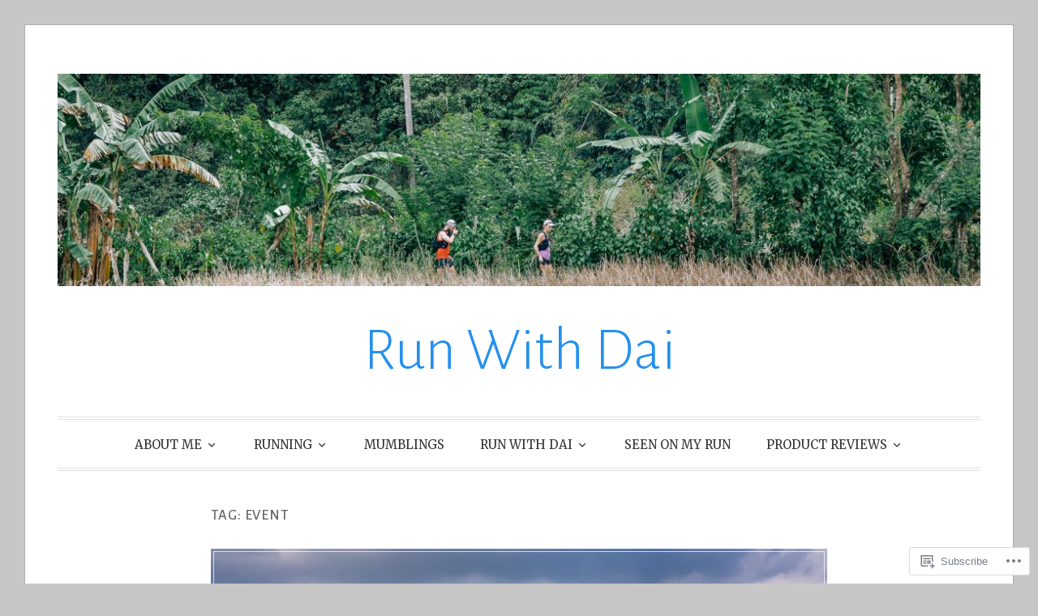

--- FILE ---
content_type: text/html; charset=UTF-8
request_url: https://runwithdai.com/tag/event/
body_size: 36282
content:
<!DOCTYPE html>
<html lang="en">
<head>
<meta charset="UTF-8">
<meta name="viewport" content="width=device-width, initial-scale=1">
<link rel="profile" href="http://gmpg.org/xfn/11">
<link rel="pingback" href="https://runwithdai.com/xmlrpc.php">

<title>event &#8211; Run With Dai</title>
<meta name='robots' content='max-image-preview:large' />

<!-- Async WordPress.com Remote Login -->
<script id="wpcom_remote_login_js">
var wpcom_remote_login_extra_auth = '';
function wpcom_remote_login_remove_dom_node_id( element_id ) {
	var dom_node = document.getElementById( element_id );
	if ( dom_node ) { dom_node.parentNode.removeChild( dom_node ); }
}
function wpcom_remote_login_remove_dom_node_classes( class_name ) {
	var dom_nodes = document.querySelectorAll( '.' + class_name );
	for ( var i = 0; i < dom_nodes.length; i++ ) {
		dom_nodes[ i ].parentNode.removeChild( dom_nodes[ i ] );
	}
}
function wpcom_remote_login_final_cleanup() {
	wpcom_remote_login_remove_dom_node_classes( "wpcom_remote_login_msg" );
	wpcom_remote_login_remove_dom_node_id( "wpcom_remote_login_key" );
	wpcom_remote_login_remove_dom_node_id( "wpcom_remote_login_validate" );
	wpcom_remote_login_remove_dom_node_id( "wpcom_remote_login_js" );
	wpcom_remote_login_remove_dom_node_id( "wpcom_request_access_iframe" );
	wpcom_remote_login_remove_dom_node_id( "wpcom_request_access_styles" );
}

// Watch for messages back from the remote login
window.addEventListener( "message", function( e ) {
	if ( e.origin === "https://r-login.wordpress.com" ) {
		var data = {};
		try {
			data = JSON.parse( e.data );
		} catch( e ) {
			wpcom_remote_login_final_cleanup();
			return;
		}

		if ( data.msg === 'LOGIN' ) {
			// Clean up the login check iframe
			wpcom_remote_login_remove_dom_node_id( "wpcom_remote_login_key" );

			var id_regex = new RegExp( /^[0-9]+$/ );
			var token_regex = new RegExp( /^.*|.*|.*$/ );
			if (
				token_regex.test( data.token )
				&& id_regex.test( data.wpcomid )
			) {
				// We have everything we need to ask for a login
				var script = document.createElement( "script" );
				script.setAttribute( "id", "wpcom_remote_login_validate" );
				script.src = '/remote-login.php?wpcom_remote_login=validate'
					+ '&wpcomid=' + data.wpcomid
					+ '&token=' + encodeURIComponent( data.token )
					+ '&host=' + window.location.protocol
					+ '//' + window.location.hostname
					+ '&postid=4721'
					+ '&is_singular=';
				document.body.appendChild( script );
			}

			return;
		}

		// Safari ITP, not logged in, so redirect
		if ( data.msg === 'LOGIN-REDIRECT' ) {
			window.location = 'https://wordpress.com/log-in?redirect_to=' + window.location.href;
			return;
		}

		// Safari ITP, storage access failed, remove the request
		if ( data.msg === 'LOGIN-REMOVE' ) {
			var css_zap = 'html { -webkit-transition: margin-top 1s; transition: margin-top 1s; } /* 9001 */ html { margin-top: 0 !important; } * html body { margin-top: 0 !important; } @media screen and ( max-width: 782px ) { html { margin-top: 0 !important; } * html body { margin-top: 0 !important; } }';
			var style_zap = document.createElement( 'style' );
			style_zap.type = 'text/css';
			style_zap.appendChild( document.createTextNode( css_zap ) );
			document.body.appendChild( style_zap );

			var e = document.getElementById( 'wpcom_request_access_iframe' );
			e.parentNode.removeChild( e );

			document.cookie = 'wordpress_com_login_access=denied; path=/; max-age=31536000';

			return;
		}

		// Safari ITP
		if ( data.msg === 'REQUEST_ACCESS' ) {
			console.log( 'request access: safari' );

			// Check ITP iframe enable/disable knob
			if ( wpcom_remote_login_extra_auth !== 'safari_itp_iframe' ) {
				return;
			}

			// If we are in a "private window" there is no ITP.
			var private_window = false;
			try {
				var opendb = window.openDatabase( null, null, null, null );
			} catch( e ) {
				private_window = true;
			}

			if ( private_window ) {
				console.log( 'private window' );
				return;
			}

			var iframe = document.createElement( 'iframe' );
			iframe.id = 'wpcom_request_access_iframe';
			iframe.setAttribute( 'scrolling', 'no' );
			iframe.setAttribute( 'sandbox', 'allow-storage-access-by-user-activation allow-scripts allow-same-origin allow-top-navigation-by-user-activation' );
			iframe.src = 'https://r-login.wordpress.com/remote-login.php?wpcom_remote_login=request_access&origin=' + encodeURIComponent( data.origin ) + '&wpcomid=' + encodeURIComponent( data.wpcomid );

			var css = 'html { -webkit-transition: margin-top 1s; transition: margin-top 1s; } /* 9001 */ html { margin-top: 46px !important; } * html body { margin-top: 46px !important; } @media screen and ( max-width: 660px ) { html { margin-top: 71px !important; } * html body { margin-top: 71px !important; } #wpcom_request_access_iframe { display: block; height: 71px !important; } } #wpcom_request_access_iframe { border: 0px; height: 46px; position: fixed; top: 0; left: 0; width: 100%; min-width: 100%; z-index: 99999; background: #23282d; } ';

			var style = document.createElement( 'style' );
			style.type = 'text/css';
			style.id = 'wpcom_request_access_styles';
			style.appendChild( document.createTextNode( css ) );
			document.body.appendChild( style );

			document.body.appendChild( iframe );
		}

		if ( data.msg === 'DONE' ) {
			wpcom_remote_login_final_cleanup();
		}
	}
}, false );

// Inject the remote login iframe after the page has had a chance to load
// more critical resources
window.addEventListener( "DOMContentLoaded", function( e ) {
	var iframe = document.createElement( "iframe" );
	iframe.style.display = "none";
	iframe.setAttribute( "scrolling", "no" );
	iframe.setAttribute( "id", "wpcom_remote_login_key" );
	iframe.src = "https://r-login.wordpress.com/remote-login.php"
		+ "?wpcom_remote_login=key"
		+ "&origin=aHR0cHM6Ly9ydW53aXRoZGFpLmNvbQ%3D%3D"
		+ "&wpcomid=141618544"
		+ "&time=" + Math.floor( Date.now() / 1000 );
	document.body.appendChild( iframe );
}, false );
</script>
<link rel='dns-prefetch' href='//s0.wp.com' />
<link rel='dns-prefetch' href='//fonts-api.wp.com' />
<link rel="alternate" type="application/rss+xml" title="Run With Dai &raquo; Feed" href="https://runwithdai.com/feed/" />
<link rel="alternate" type="application/rss+xml" title="Run With Dai &raquo; Comments Feed" href="https://runwithdai.com/comments/feed/" />
<link rel="alternate" type="application/rss+xml" title="Run With Dai &raquo; event Tag Feed" href="https://runwithdai.com/tag/event/feed/" />
	<script type="text/javascript">
		/* <![CDATA[ */
		function addLoadEvent(func) {
			var oldonload = window.onload;
			if (typeof window.onload != 'function') {
				window.onload = func;
			} else {
				window.onload = function () {
					oldonload();
					func();
				}
			}
		}
		/* ]]> */
	</script>
	<style id='wp-emoji-styles-inline-css'>

	img.wp-smiley, img.emoji {
		display: inline !important;
		border: none !important;
		box-shadow: none !important;
		height: 1em !important;
		width: 1em !important;
		margin: 0 0.07em !important;
		vertical-align: -0.1em !important;
		background: none !important;
		padding: 0 !important;
	}
/*# sourceURL=wp-emoji-styles-inline-css */
</style>
<link crossorigin='anonymous' rel='stylesheet' id='all-css-2-1' href='/wp-content/plugins/gutenberg-core/v22.2.0/build/styles/block-library/style.css?m=1764855221i&cssminify=yes' type='text/css' media='all' />
<style id='wp-block-library-inline-css'>
.has-text-align-justify {
	text-align:justify;
}
.has-text-align-justify{text-align:justify;}

/*# sourceURL=wp-block-library-inline-css */
</style><style id='wp-block-paragraph-inline-css'>
.is-small-text{font-size:.875em}.is-regular-text{font-size:1em}.is-large-text{font-size:2.25em}.is-larger-text{font-size:3em}.has-drop-cap:not(:focus):first-letter{float:left;font-size:8.4em;font-style:normal;font-weight:100;line-height:.68;margin:.05em .1em 0 0;text-transform:uppercase}body.rtl .has-drop-cap:not(:focus):first-letter{float:none;margin-left:.1em}p.has-drop-cap.has-background{overflow:hidden}:root :where(p.has-background){padding:1.25em 2.375em}:where(p.has-text-color:not(.has-link-color)) a{color:inherit}p.has-text-align-left[style*="writing-mode:vertical-lr"],p.has-text-align-right[style*="writing-mode:vertical-rl"]{rotate:180deg}
/*# sourceURL=/wp-content/plugins/gutenberg-core/v22.2.0/build/styles/block-library/paragraph/style.css */
</style>
<style id='wp-block-image-inline-css'>
.wp-block-image>a,.wp-block-image>figure>a{display:inline-block}.wp-block-image img{box-sizing:border-box;height:auto;max-width:100%;vertical-align:bottom}@media not (prefers-reduced-motion){.wp-block-image img.hide{visibility:hidden}.wp-block-image img.show{animation:show-content-image .4s}}.wp-block-image[style*=border-radius] img,.wp-block-image[style*=border-radius]>a{border-radius:inherit}.wp-block-image.has-custom-border img{box-sizing:border-box}.wp-block-image.aligncenter{text-align:center}.wp-block-image.alignfull>a,.wp-block-image.alignwide>a{width:100%}.wp-block-image.alignfull img,.wp-block-image.alignwide img{height:auto;width:100%}.wp-block-image .aligncenter,.wp-block-image .alignleft,.wp-block-image .alignright,.wp-block-image.aligncenter,.wp-block-image.alignleft,.wp-block-image.alignright{display:table}.wp-block-image .aligncenter>figcaption,.wp-block-image .alignleft>figcaption,.wp-block-image .alignright>figcaption,.wp-block-image.aligncenter>figcaption,.wp-block-image.alignleft>figcaption,.wp-block-image.alignright>figcaption{caption-side:bottom;display:table-caption}.wp-block-image .alignleft{float:left;margin:.5em 1em .5em 0}.wp-block-image .alignright{float:right;margin:.5em 0 .5em 1em}.wp-block-image .aligncenter{margin-left:auto;margin-right:auto}.wp-block-image :where(figcaption){margin-bottom:1em;margin-top:.5em}.wp-block-image.is-style-circle-mask img{border-radius:9999px}@supports ((-webkit-mask-image:none) or (mask-image:none)) or (-webkit-mask-image:none){.wp-block-image.is-style-circle-mask img{border-radius:0;-webkit-mask-image:url('data:image/svg+xml;utf8,<svg viewBox="0 0 100 100" xmlns="http://www.w3.org/2000/svg"><circle cx="50" cy="50" r="50"/></svg>');mask-image:url('data:image/svg+xml;utf8,<svg viewBox="0 0 100 100" xmlns="http://www.w3.org/2000/svg"><circle cx="50" cy="50" r="50"/></svg>');mask-mode:alpha;-webkit-mask-position:center;mask-position:center;-webkit-mask-repeat:no-repeat;mask-repeat:no-repeat;-webkit-mask-size:contain;mask-size:contain}}:root :where(.wp-block-image.is-style-rounded img,.wp-block-image .is-style-rounded img){border-radius:9999px}.wp-block-image figure{margin:0}.wp-lightbox-container{display:flex;flex-direction:column;position:relative}.wp-lightbox-container img{cursor:zoom-in}.wp-lightbox-container img:hover+button{opacity:1}.wp-lightbox-container button{align-items:center;backdrop-filter:blur(16px) saturate(180%);background-color:#5a5a5a40;border:none;border-radius:4px;cursor:zoom-in;display:flex;height:20px;justify-content:center;opacity:0;padding:0;position:absolute;right:16px;text-align:center;top:16px;width:20px;z-index:100}@media not (prefers-reduced-motion){.wp-lightbox-container button{transition:opacity .2s ease}}.wp-lightbox-container button:focus-visible{outline:3px auto #5a5a5a40;outline:3px auto -webkit-focus-ring-color;outline-offset:3px}.wp-lightbox-container button:hover{cursor:pointer;opacity:1}.wp-lightbox-container button:focus{opacity:1}.wp-lightbox-container button:focus,.wp-lightbox-container button:hover,.wp-lightbox-container button:not(:hover):not(:active):not(.has-background){background-color:#5a5a5a40;border:none}.wp-lightbox-overlay{box-sizing:border-box;cursor:zoom-out;height:100vh;left:0;overflow:hidden;position:fixed;top:0;visibility:hidden;width:100%;z-index:100000}.wp-lightbox-overlay .close-button{align-items:center;cursor:pointer;display:flex;justify-content:center;min-height:40px;min-width:40px;padding:0;position:absolute;right:calc(env(safe-area-inset-right) + 16px);top:calc(env(safe-area-inset-top) + 16px);z-index:5000000}.wp-lightbox-overlay .close-button:focus,.wp-lightbox-overlay .close-button:hover,.wp-lightbox-overlay .close-button:not(:hover):not(:active):not(.has-background){background:none;border:none}.wp-lightbox-overlay .lightbox-image-container{height:var(--wp--lightbox-container-height);left:50%;overflow:hidden;position:absolute;top:50%;transform:translate(-50%,-50%);transform-origin:top left;width:var(--wp--lightbox-container-width);z-index:9999999999}.wp-lightbox-overlay .wp-block-image{align-items:center;box-sizing:border-box;display:flex;height:100%;justify-content:center;margin:0;position:relative;transform-origin:0 0;width:100%;z-index:3000000}.wp-lightbox-overlay .wp-block-image img{height:var(--wp--lightbox-image-height);min-height:var(--wp--lightbox-image-height);min-width:var(--wp--lightbox-image-width);width:var(--wp--lightbox-image-width)}.wp-lightbox-overlay .wp-block-image figcaption{display:none}.wp-lightbox-overlay button{background:none;border:none}.wp-lightbox-overlay .scrim{background-color:#fff;height:100%;opacity:.9;position:absolute;width:100%;z-index:2000000}.wp-lightbox-overlay.active{visibility:visible}@media not (prefers-reduced-motion){.wp-lightbox-overlay.active{animation:turn-on-visibility .25s both}.wp-lightbox-overlay.active img{animation:turn-on-visibility .35s both}.wp-lightbox-overlay.show-closing-animation:not(.active){animation:turn-off-visibility .35s both}.wp-lightbox-overlay.show-closing-animation:not(.active) img{animation:turn-off-visibility .25s both}.wp-lightbox-overlay.zoom.active{animation:none;opacity:1;visibility:visible}.wp-lightbox-overlay.zoom.active .lightbox-image-container{animation:lightbox-zoom-in .4s}.wp-lightbox-overlay.zoom.active .lightbox-image-container img{animation:none}.wp-lightbox-overlay.zoom.active .scrim{animation:turn-on-visibility .4s forwards}.wp-lightbox-overlay.zoom.show-closing-animation:not(.active){animation:none}.wp-lightbox-overlay.zoom.show-closing-animation:not(.active) .lightbox-image-container{animation:lightbox-zoom-out .4s}.wp-lightbox-overlay.zoom.show-closing-animation:not(.active) .lightbox-image-container img{animation:none}.wp-lightbox-overlay.zoom.show-closing-animation:not(.active) .scrim{animation:turn-off-visibility .4s forwards}}@keyframes show-content-image{0%{visibility:hidden}99%{visibility:hidden}to{visibility:visible}}@keyframes turn-on-visibility{0%{opacity:0}to{opacity:1}}@keyframes turn-off-visibility{0%{opacity:1;visibility:visible}99%{opacity:0;visibility:visible}to{opacity:0;visibility:hidden}}@keyframes lightbox-zoom-in{0%{transform:translate(calc((-100vw + var(--wp--lightbox-scrollbar-width))/2 + var(--wp--lightbox-initial-left-position)),calc(-50vh + var(--wp--lightbox-initial-top-position))) scale(var(--wp--lightbox-scale))}to{transform:translate(-50%,-50%) scale(1)}}@keyframes lightbox-zoom-out{0%{transform:translate(-50%,-50%) scale(1);visibility:visible}99%{visibility:visible}to{transform:translate(calc((-100vw + var(--wp--lightbox-scrollbar-width))/2 + var(--wp--lightbox-initial-left-position)),calc(-50vh + var(--wp--lightbox-initial-top-position))) scale(var(--wp--lightbox-scale));visibility:hidden}}
/*# sourceURL=/wp-content/plugins/gutenberg-core/v22.2.0/build/styles/block-library/image/style.css */
</style>
<style id='wp-block-list-inline-css'>
ol,ul{box-sizing:border-box}:root :where(.wp-block-list.has-background){padding:1.25em 2.375em}
/*# sourceURL=/wp-content/plugins/gutenberg-core/v22.2.0/build/styles/block-library/list/style.css */
</style>
<style id='global-styles-inline-css'>
:root{--wp--preset--aspect-ratio--square: 1;--wp--preset--aspect-ratio--4-3: 4/3;--wp--preset--aspect-ratio--3-4: 3/4;--wp--preset--aspect-ratio--3-2: 3/2;--wp--preset--aspect-ratio--2-3: 2/3;--wp--preset--aspect-ratio--16-9: 16/9;--wp--preset--aspect-ratio--9-16: 9/16;--wp--preset--color--black: #000000;--wp--preset--color--cyan-bluish-gray: #abb8c3;--wp--preset--color--white: #fff;--wp--preset--color--pale-pink: #f78da7;--wp--preset--color--vivid-red: #cf2e2e;--wp--preset--color--luminous-vivid-orange: #ff6900;--wp--preset--color--luminous-vivid-amber: #fcb900;--wp--preset--color--light-green-cyan: #7bdcb5;--wp--preset--color--vivid-green-cyan: #00d084;--wp--preset--color--pale-cyan-blue: #8ed1fc;--wp--preset--color--vivid-cyan-blue: #0693e3;--wp--preset--color--vivid-purple: #9b51e0;--wp--preset--color--blue: #2590ec;--wp--preset--color--dark-gray: #404040;--wp--preset--color--medium-gray: #666;--wp--preset--color--light-gray: #eee;--wp--preset--gradient--vivid-cyan-blue-to-vivid-purple: linear-gradient(135deg,rgb(6,147,227) 0%,rgb(155,81,224) 100%);--wp--preset--gradient--light-green-cyan-to-vivid-green-cyan: linear-gradient(135deg,rgb(122,220,180) 0%,rgb(0,208,130) 100%);--wp--preset--gradient--luminous-vivid-amber-to-luminous-vivid-orange: linear-gradient(135deg,rgb(252,185,0) 0%,rgb(255,105,0) 100%);--wp--preset--gradient--luminous-vivid-orange-to-vivid-red: linear-gradient(135deg,rgb(255,105,0) 0%,rgb(207,46,46) 100%);--wp--preset--gradient--very-light-gray-to-cyan-bluish-gray: linear-gradient(135deg,rgb(238,238,238) 0%,rgb(169,184,195) 100%);--wp--preset--gradient--cool-to-warm-spectrum: linear-gradient(135deg,rgb(74,234,220) 0%,rgb(151,120,209) 20%,rgb(207,42,186) 40%,rgb(238,44,130) 60%,rgb(251,105,98) 80%,rgb(254,248,76) 100%);--wp--preset--gradient--blush-light-purple: linear-gradient(135deg,rgb(255,206,236) 0%,rgb(152,150,240) 100%);--wp--preset--gradient--blush-bordeaux: linear-gradient(135deg,rgb(254,205,165) 0%,rgb(254,45,45) 50%,rgb(107,0,62) 100%);--wp--preset--gradient--luminous-dusk: linear-gradient(135deg,rgb(255,203,112) 0%,rgb(199,81,192) 50%,rgb(65,88,208) 100%);--wp--preset--gradient--pale-ocean: linear-gradient(135deg,rgb(255,245,203) 0%,rgb(182,227,212) 50%,rgb(51,167,181) 100%);--wp--preset--gradient--electric-grass: linear-gradient(135deg,rgb(202,248,128) 0%,rgb(113,206,126) 100%);--wp--preset--gradient--midnight: linear-gradient(135deg,rgb(2,3,129) 0%,rgb(40,116,252) 100%);--wp--preset--font-size--small: 13px;--wp--preset--font-size--medium: 20px;--wp--preset--font-size--large: 36px;--wp--preset--font-size--x-large: 42px;--wp--preset--font-family--albert-sans: 'Albert Sans', sans-serif;--wp--preset--font-family--alegreya: Alegreya, serif;--wp--preset--font-family--arvo: Arvo, serif;--wp--preset--font-family--bodoni-moda: 'Bodoni Moda', serif;--wp--preset--font-family--bricolage-grotesque: 'Bricolage Grotesque', sans-serif;--wp--preset--font-family--cabin: Cabin, sans-serif;--wp--preset--font-family--chivo: Chivo, sans-serif;--wp--preset--font-family--commissioner: Commissioner, sans-serif;--wp--preset--font-family--cormorant: Cormorant, serif;--wp--preset--font-family--courier-prime: 'Courier Prime', monospace;--wp--preset--font-family--crimson-pro: 'Crimson Pro', serif;--wp--preset--font-family--dm-mono: 'DM Mono', monospace;--wp--preset--font-family--dm-sans: 'DM Sans', sans-serif;--wp--preset--font-family--dm-serif-display: 'DM Serif Display', serif;--wp--preset--font-family--domine: Domine, serif;--wp--preset--font-family--eb-garamond: 'EB Garamond', serif;--wp--preset--font-family--epilogue: Epilogue, sans-serif;--wp--preset--font-family--fahkwang: Fahkwang, sans-serif;--wp--preset--font-family--figtree: Figtree, sans-serif;--wp--preset--font-family--fira-sans: 'Fira Sans', sans-serif;--wp--preset--font-family--fjalla-one: 'Fjalla One', sans-serif;--wp--preset--font-family--fraunces: Fraunces, serif;--wp--preset--font-family--gabarito: Gabarito, system-ui;--wp--preset--font-family--ibm-plex-mono: 'IBM Plex Mono', monospace;--wp--preset--font-family--ibm-plex-sans: 'IBM Plex Sans', sans-serif;--wp--preset--font-family--ibarra-real-nova: 'Ibarra Real Nova', serif;--wp--preset--font-family--instrument-serif: 'Instrument Serif', serif;--wp--preset--font-family--inter: Inter, sans-serif;--wp--preset--font-family--josefin-sans: 'Josefin Sans', sans-serif;--wp--preset--font-family--jost: Jost, sans-serif;--wp--preset--font-family--libre-baskerville: 'Libre Baskerville', serif;--wp--preset--font-family--libre-franklin: 'Libre Franklin', sans-serif;--wp--preset--font-family--literata: Literata, serif;--wp--preset--font-family--lora: Lora, serif;--wp--preset--font-family--merriweather: Merriweather, serif;--wp--preset--font-family--montserrat: Montserrat, sans-serif;--wp--preset--font-family--newsreader: Newsreader, serif;--wp--preset--font-family--noto-sans-mono: 'Noto Sans Mono', sans-serif;--wp--preset--font-family--nunito: Nunito, sans-serif;--wp--preset--font-family--open-sans: 'Open Sans', sans-serif;--wp--preset--font-family--overpass: Overpass, sans-serif;--wp--preset--font-family--pt-serif: 'PT Serif', serif;--wp--preset--font-family--petrona: Petrona, serif;--wp--preset--font-family--piazzolla: Piazzolla, serif;--wp--preset--font-family--playfair-display: 'Playfair Display', serif;--wp--preset--font-family--plus-jakarta-sans: 'Plus Jakarta Sans', sans-serif;--wp--preset--font-family--poppins: Poppins, sans-serif;--wp--preset--font-family--raleway: Raleway, sans-serif;--wp--preset--font-family--roboto: Roboto, sans-serif;--wp--preset--font-family--roboto-slab: 'Roboto Slab', serif;--wp--preset--font-family--rubik: Rubik, sans-serif;--wp--preset--font-family--rufina: Rufina, serif;--wp--preset--font-family--sora: Sora, sans-serif;--wp--preset--font-family--source-sans-3: 'Source Sans 3', sans-serif;--wp--preset--font-family--source-serif-4: 'Source Serif 4', serif;--wp--preset--font-family--space-mono: 'Space Mono', monospace;--wp--preset--font-family--syne: Syne, sans-serif;--wp--preset--font-family--texturina: Texturina, serif;--wp--preset--font-family--urbanist: Urbanist, sans-serif;--wp--preset--font-family--work-sans: 'Work Sans', sans-serif;--wp--preset--spacing--20: 0.44rem;--wp--preset--spacing--30: 0.67rem;--wp--preset--spacing--40: 1rem;--wp--preset--spacing--50: 1.5rem;--wp--preset--spacing--60: 2.25rem;--wp--preset--spacing--70: 3.38rem;--wp--preset--spacing--80: 5.06rem;--wp--preset--shadow--natural: 6px 6px 9px rgba(0, 0, 0, 0.2);--wp--preset--shadow--deep: 12px 12px 50px rgba(0, 0, 0, 0.4);--wp--preset--shadow--sharp: 6px 6px 0px rgba(0, 0, 0, 0.2);--wp--preset--shadow--outlined: 6px 6px 0px -3px rgb(255, 255, 255), 6px 6px rgb(0, 0, 0);--wp--preset--shadow--crisp: 6px 6px 0px rgb(0, 0, 0);}:where(.is-layout-flex){gap: 0.5em;}:where(.is-layout-grid){gap: 0.5em;}body .is-layout-flex{display: flex;}.is-layout-flex{flex-wrap: wrap;align-items: center;}.is-layout-flex > :is(*, div){margin: 0;}body .is-layout-grid{display: grid;}.is-layout-grid > :is(*, div){margin: 0;}:where(.wp-block-columns.is-layout-flex){gap: 2em;}:where(.wp-block-columns.is-layout-grid){gap: 2em;}:where(.wp-block-post-template.is-layout-flex){gap: 1.25em;}:where(.wp-block-post-template.is-layout-grid){gap: 1.25em;}.has-black-color{color: var(--wp--preset--color--black) !important;}.has-cyan-bluish-gray-color{color: var(--wp--preset--color--cyan-bluish-gray) !important;}.has-white-color{color: var(--wp--preset--color--white) !important;}.has-pale-pink-color{color: var(--wp--preset--color--pale-pink) !important;}.has-vivid-red-color{color: var(--wp--preset--color--vivid-red) !important;}.has-luminous-vivid-orange-color{color: var(--wp--preset--color--luminous-vivid-orange) !important;}.has-luminous-vivid-amber-color{color: var(--wp--preset--color--luminous-vivid-amber) !important;}.has-light-green-cyan-color{color: var(--wp--preset--color--light-green-cyan) !important;}.has-vivid-green-cyan-color{color: var(--wp--preset--color--vivid-green-cyan) !important;}.has-pale-cyan-blue-color{color: var(--wp--preset--color--pale-cyan-blue) !important;}.has-vivid-cyan-blue-color{color: var(--wp--preset--color--vivid-cyan-blue) !important;}.has-vivid-purple-color{color: var(--wp--preset--color--vivid-purple) !important;}.has-black-background-color{background-color: var(--wp--preset--color--black) !important;}.has-cyan-bluish-gray-background-color{background-color: var(--wp--preset--color--cyan-bluish-gray) !important;}.has-white-background-color{background-color: var(--wp--preset--color--white) !important;}.has-pale-pink-background-color{background-color: var(--wp--preset--color--pale-pink) !important;}.has-vivid-red-background-color{background-color: var(--wp--preset--color--vivid-red) !important;}.has-luminous-vivid-orange-background-color{background-color: var(--wp--preset--color--luminous-vivid-orange) !important;}.has-luminous-vivid-amber-background-color{background-color: var(--wp--preset--color--luminous-vivid-amber) !important;}.has-light-green-cyan-background-color{background-color: var(--wp--preset--color--light-green-cyan) !important;}.has-vivid-green-cyan-background-color{background-color: var(--wp--preset--color--vivid-green-cyan) !important;}.has-pale-cyan-blue-background-color{background-color: var(--wp--preset--color--pale-cyan-blue) !important;}.has-vivid-cyan-blue-background-color{background-color: var(--wp--preset--color--vivid-cyan-blue) !important;}.has-vivid-purple-background-color{background-color: var(--wp--preset--color--vivid-purple) !important;}.has-black-border-color{border-color: var(--wp--preset--color--black) !important;}.has-cyan-bluish-gray-border-color{border-color: var(--wp--preset--color--cyan-bluish-gray) !important;}.has-white-border-color{border-color: var(--wp--preset--color--white) !important;}.has-pale-pink-border-color{border-color: var(--wp--preset--color--pale-pink) !important;}.has-vivid-red-border-color{border-color: var(--wp--preset--color--vivid-red) !important;}.has-luminous-vivid-orange-border-color{border-color: var(--wp--preset--color--luminous-vivid-orange) !important;}.has-luminous-vivid-amber-border-color{border-color: var(--wp--preset--color--luminous-vivid-amber) !important;}.has-light-green-cyan-border-color{border-color: var(--wp--preset--color--light-green-cyan) !important;}.has-vivid-green-cyan-border-color{border-color: var(--wp--preset--color--vivid-green-cyan) !important;}.has-pale-cyan-blue-border-color{border-color: var(--wp--preset--color--pale-cyan-blue) !important;}.has-vivid-cyan-blue-border-color{border-color: var(--wp--preset--color--vivid-cyan-blue) !important;}.has-vivid-purple-border-color{border-color: var(--wp--preset--color--vivid-purple) !important;}.has-vivid-cyan-blue-to-vivid-purple-gradient-background{background: var(--wp--preset--gradient--vivid-cyan-blue-to-vivid-purple) !important;}.has-light-green-cyan-to-vivid-green-cyan-gradient-background{background: var(--wp--preset--gradient--light-green-cyan-to-vivid-green-cyan) !important;}.has-luminous-vivid-amber-to-luminous-vivid-orange-gradient-background{background: var(--wp--preset--gradient--luminous-vivid-amber-to-luminous-vivid-orange) !important;}.has-luminous-vivid-orange-to-vivid-red-gradient-background{background: var(--wp--preset--gradient--luminous-vivid-orange-to-vivid-red) !important;}.has-very-light-gray-to-cyan-bluish-gray-gradient-background{background: var(--wp--preset--gradient--very-light-gray-to-cyan-bluish-gray) !important;}.has-cool-to-warm-spectrum-gradient-background{background: var(--wp--preset--gradient--cool-to-warm-spectrum) !important;}.has-blush-light-purple-gradient-background{background: var(--wp--preset--gradient--blush-light-purple) !important;}.has-blush-bordeaux-gradient-background{background: var(--wp--preset--gradient--blush-bordeaux) !important;}.has-luminous-dusk-gradient-background{background: var(--wp--preset--gradient--luminous-dusk) !important;}.has-pale-ocean-gradient-background{background: var(--wp--preset--gradient--pale-ocean) !important;}.has-electric-grass-gradient-background{background: var(--wp--preset--gradient--electric-grass) !important;}.has-midnight-gradient-background{background: var(--wp--preset--gradient--midnight) !important;}.has-small-font-size{font-size: var(--wp--preset--font-size--small) !important;}.has-medium-font-size{font-size: var(--wp--preset--font-size--medium) !important;}.has-large-font-size{font-size: var(--wp--preset--font-size--large) !important;}.has-x-large-font-size{font-size: var(--wp--preset--font-size--x-large) !important;}.has-albert-sans-font-family{font-family: var(--wp--preset--font-family--albert-sans) !important;}.has-alegreya-font-family{font-family: var(--wp--preset--font-family--alegreya) !important;}.has-arvo-font-family{font-family: var(--wp--preset--font-family--arvo) !important;}.has-bodoni-moda-font-family{font-family: var(--wp--preset--font-family--bodoni-moda) !important;}.has-bricolage-grotesque-font-family{font-family: var(--wp--preset--font-family--bricolage-grotesque) !important;}.has-cabin-font-family{font-family: var(--wp--preset--font-family--cabin) !important;}.has-chivo-font-family{font-family: var(--wp--preset--font-family--chivo) !important;}.has-commissioner-font-family{font-family: var(--wp--preset--font-family--commissioner) !important;}.has-cormorant-font-family{font-family: var(--wp--preset--font-family--cormorant) !important;}.has-courier-prime-font-family{font-family: var(--wp--preset--font-family--courier-prime) !important;}.has-crimson-pro-font-family{font-family: var(--wp--preset--font-family--crimson-pro) !important;}.has-dm-mono-font-family{font-family: var(--wp--preset--font-family--dm-mono) !important;}.has-dm-sans-font-family{font-family: var(--wp--preset--font-family--dm-sans) !important;}.has-dm-serif-display-font-family{font-family: var(--wp--preset--font-family--dm-serif-display) !important;}.has-domine-font-family{font-family: var(--wp--preset--font-family--domine) !important;}.has-eb-garamond-font-family{font-family: var(--wp--preset--font-family--eb-garamond) !important;}.has-epilogue-font-family{font-family: var(--wp--preset--font-family--epilogue) !important;}.has-fahkwang-font-family{font-family: var(--wp--preset--font-family--fahkwang) !important;}.has-figtree-font-family{font-family: var(--wp--preset--font-family--figtree) !important;}.has-fira-sans-font-family{font-family: var(--wp--preset--font-family--fira-sans) !important;}.has-fjalla-one-font-family{font-family: var(--wp--preset--font-family--fjalla-one) !important;}.has-fraunces-font-family{font-family: var(--wp--preset--font-family--fraunces) !important;}.has-gabarito-font-family{font-family: var(--wp--preset--font-family--gabarito) !important;}.has-ibm-plex-mono-font-family{font-family: var(--wp--preset--font-family--ibm-plex-mono) !important;}.has-ibm-plex-sans-font-family{font-family: var(--wp--preset--font-family--ibm-plex-sans) !important;}.has-ibarra-real-nova-font-family{font-family: var(--wp--preset--font-family--ibarra-real-nova) !important;}.has-instrument-serif-font-family{font-family: var(--wp--preset--font-family--instrument-serif) !important;}.has-inter-font-family{font-family: var(--wp--preset--font-family--inter) !important;}.has-josefin-sans-font-family{font-family: var(--wp--preset--font-family--josefin-sans) !important;}.has-jost-font-family{font-family: var(--wp--preset--font-family--jost) !important;}.has-libre-baskerville-font-family{font-family: var(--wp--preset--font-family--libre-baskerville) !important;}.has-libre-franklin-font-family{font-family: var(--wp--preset--font-family--libre-franklin) !important;}.has-literata-font-family{font-family: var(--wp--preset--font-family--literata) !important;}.has-lora-font-family{font-family: var(--wp--preset--font-family--lora) !important;}.has-merriweather-font-family{font-family: var(--wp--preset--font-family--merriweather) !important;}.has-montserrat-font-family{font-family: var(--wp--preset--font-family--montserrat) !important;}.has-newsreader-font-family{font-family: var(--wp--preset--font-family--newsreader) !important;}.has-noto-sans-mono-font-family{font-family: var(--wp--preset--font-family--noto-sans-mono) !important;}.has-nunito-font-family{font-family: var(--wp--preset--font-family--nunito) !important;}.has-open-sans-font-family{font-family: var(--wp--preset--font-family--open-sans) !important;}.has-overpass-font-family{font-family: var(--wp--preset--font-family--overpass) !important;}.has-pt-serif-font-family{font-family: var(--wp--preset--font-family--pt-serif) !important;}.has-petrona-font-family{font-family: var(--wp--preset--font-family--petrona) !important;}.has-piazzolla-font-family{font-family: var(--wp--preset--font-family--piazzolla) !important;}.has-playfair-display-font-family{font-family: var(--wp--preset--font-family--playfair-display) !important;}.has-plus-jakarta-sans-font-family{font-family: var(--wp--preset--font-family--plus-jakarta-sans) !important;}.has-poppins-font-family{font-family: var(--wp--preset--font-family--poppins) !important;}.has-raleway-font-family{font-family: var(--wp--preset--font-family--raleway) !important;}.has-roboto-font-family{font-family: var(--wp--preset--font-family--roboto) !important;}.has-roboto-slab-font-family{font-family: var(--wp--preset--font-family--roboto-slab) !important;}.has-rubik-font-family{font-family: var(--wp--preset--font-family--rubik) !important;}.has-rufina-font-family{font-family: var(--wp--preset--font-family--rufina) !important;}.has-sora-font-family{font-family: var(--wp--preset--font-family--sora) !important;}.has-source-sans-3-font-family{font-family: var(--wp--preset--font-family--source-sans-3) !important;}.has-source-serif-4-font-family{font-family: var(--wp--preset--font-family--source-serif-4) !important;}.has-space-mono-font-family{font-family: var(--wp--preset--font-family--space-mono) !important;}.has-syne-font-family{font-family: var(--wp--preset--font-family--syne) !important;}.has-texturina-font-family{font-family: var(--wp--preset--font-family--texturina) !important;}.has-urbanist-font-family{font-family: var(--wp--preset--font-family--urbanist) !important;}.has-work-sans-font-family{font-family: var(--wp--preset--font-family--work-sans) !important;}
/*# sourceURL=global-styles-inline-css */
</style>

<style id='classic-theme-styles-inline-css'>
/*! This file is auto-generated */
.wp-block-button__link{color:#fff;background-color:#32373c;border-radius:9999px;box-shadow:none;text-decoration:none;padding:calc(.667em + 2px) calc(1.333em + 2px);font-size:1.125em}.wp-block-file__button{background:#32373c;color:#fff;text-decoration:none}
/*# sourceURL=/wp-includes/css/classic-themes.min.css */
</style>
<link crossorigin='anonymous' rel='stylesheet' id='all-css-4-1' href='/_static/??-eJx9j+EKwjAMhF/INNQNnT/EZ7FdmJ3tWprU6dtbEacg7E8Ix313HM4JbJyEJsHky+AmRhuNj/bKuFW6UxrYheQJMt1Ui71jWRzA8vCkLPMGf4JCgW9WpqqHdJaXI1DvzuQpVNsaNrt+IKk4f34Quq8jqdaAMSkTM9QbXAkgl9rFf9xbxlQMSixjLJlx2XIKR71v9e7QNG03PgEns2tF&cssminify=yes' type='text/css' media='all' />
<link rel='stylesheet' id='toujours-fonts-css' href='https://fonts-api.wp.com/css?family=Alegreya+Sans%3A300%2C500%2C300italic%2C500italic%7CMerriweather%3A700italic%2C400%2C400italic%2C700%2C600&#038;subset=latin%2Clatin-ext' media='all' />
<link crossorigin='anonymous' rel='stylesheet' id='all-css-6-1' href='/_static/??-eJyNjskOgkAMhl/IsXElHoyPYobawMBsmbYa314gxJDIwVuXf/nglQ2mKBQFpKVADFlrkKRd0sJQ+4Q9b5F5AwtpUJO9Ni4ydCTZYj/vwBrh7iJCQ5GKGwy8Pv5krtWPQSxvT+aVMYV/OIbTpF0Czb/7k+IjFbAqKVgRh18Xesvs0EwQpiWfqQCXoT2hs94EirqcR5JbuO6q02FfXc7HU/cB0wB8tg==&cssminify=yes' type='text/css' media='all' />
<style id='jetpack_facebook_likebox-inline-css'>
.widget_facebook_likebox {
	overflow: hidden;
}

/*# sourceURL=/wp-content/mu-plugins/jetpack-plugin/sun/modules/widgets/facebook-likebox/style.css */
</style>
<link crossorigin='anonymous' rel='stylesheet' id='all-css-8-1' href='/_static/??-eJzTLy/QTc7PK0nNK9HPLdUtyClNz8wr1i9KTcrJTwcy0/WTi5G5ekCujj52Temp+bo5+cmJJZn5eSgc3bScxMwikFb7XFtDE1NLExMLc0OTLACohS2q&cssminify=yes' type='text/css' media='all' />
<link crossorigin='anonymous' rel='stylesheet' id='print-css-9-1' href='/wp-content/mu-plugins/global-print/global-print.css?m=1465851035i&cssminify=yes' type='text/css' media='print' />
<style id='jetpack-global-styles-frontend-style-inline-css'>
:root { --font-headings: unset; --font-base: unset; --font-headings-default: -apple-system,BlinkMacSystemFont,"Segoe UI",Roboto,Oxygen-Sans,Ubuntu,Cantarell,"Helvetica Neue",sans-serif; --font-base-default: -apple-system,BlinkMacSystemFont,"Segoe UI",Roboto,Oxygen-Sans,Ubuntu,Cantarell,"Helvetica Neue",sans-serif;}
/*# sourceURL=jetpack-global-styles-frontend-style-inline-css */
</style>
<link crossorigin='anonymous' rel='stylesheet' id='all-css-12-1' href='/wp-content/themes/h4/global.css?m=1420737423i&cssminify=yes' type='text/css' media='all' />
<script type="text/javascript" id="wpcom-actionbar-placeholder-js-extra">
/* <![CDATA[ */
var actionbardata = {"siteID":"141618544","postID":"0","siteURL":"https://runwithdai.com","xhrURL":"https://runwithdai.com/wp-admin/admin-ajax.php","nonce":"0b2adfe689","isLoggedIn":"","statusMessage":"","subsEmailDefault":"instantly","proxyScriptUrl":"https://s0.wp.com/wp-content/js/wpcom-proxy-request.js?m=1513050504i&amp;ver=20211021","i18n":{"followedText":"New posts from this site will now appear in your \u003Ca href=\"https://wordpress.com/reader\"\u003EReader\u003C/a\u003E","foldBar":"Collapse this bar","unfoldBar":"Expand this bar","shortLinkCopied":"Shortlink copied to clipboard."}};
//# sourceURL=wpcom-actionbar-placeholder-js-extra
/* ]]> */
</script>
<script type="text/javascript" id="jetpack-mu-wpcom-settings-js-before">
/* <![CDATA[ */
var JETPACK_MU_WPCOM_SETTINGS = {"assetsUrl":"https://s0.wp.com/wp-content/mu-plugins/jetpack-mu-wpcom-plugin/sun/jetpack_vendor/automattic/jetpack-mu-wpcom/src/build/"};
//# sourceURL=jetpack-mu-wpcom-settings-js-before
/* ]]> */
</script>
<script crossorigin='anonymous' type='text/javascript'  src='/_static/??-eJzTLy/QTc7PK0nNK9HPKtYvyinRLSjKr6jUyyrW0QfKZeYl55SmpBaDJLMKS1OLKqGUXm5mHkFFurmZ6UWJJalQxfa5tobmRgamxgZmFpZZACbyLJI='></script>
<script type="text/javascript" id="rlt-proxy-js-after">
/* <![CDATA[ */
	rltInitialize( {"token":null,"iframeOrigins":["https:\/\/widgets.wp.com"]} );
//# sourceURL=rlt-proxy-js-after
/* ]]> */
</script>
<link rel="EditURI" type="application/rsd+xml" title="RSD" href="https://runwithdai.wordpress.com/xmlrpc.php?rsd" />
<meta name="generator" content="WordPress.com" />

<!-- Jetpack Open Graph Tags -->
<meta property="og:type" content="website" />
<meta property="og:title" content="event &#8211; Run With Dai" />
<meta property="og:url" content="https://runwithdai.com/tag/event/" />
<meta property="og:site_name" content="Run With Dai" />
<meta property="og:image" content="https://s0.wp.com/i/blank.jpg?m=1383295312i" />
<meta property="og:image:width" content="200" />
<meta property="og:image:height" content="200" />
<meta property="og:image:alt" content="" />
<meta property="og:locale" content="en_US" />

<!-- End Jetpack Open Graph Tags -->
<link rel="shortcut icon" type="image/x-icon" href="https://s0.wp.com/i/favicon.ico?m=1713425267i" sizes="16x16 24x24 32x32 48x48" />
<link rel="icon" type="image/x-icon" href="https://s0.wp.com/i/favicon.ico?m=1713425267i" sizes="16x16 24x24 32x32 48x48" />
<link rel="apple-touch-icon" href="https://s0.wp.com/i/webclip.png?m=1713868326i" />
<link rel="search" type="application/opensearchdescription+xml" href="https://runwithdai.com/osd.xml" title="Run With Dai" />
<link rel="search" type="application/opensearchdescription+xml" href="https://s1.wp.com/opensearch.xml" title="WordPress.com" />
<meta name="theme-color" content="#c6c6c6" />
<meta name="description" content="Posts about event written by runwithdai" />
<style type="text/css" id="custom-background-css">
body.custom-background { background-color: #c6c6c6; }
</style>
	<style type="text/css" id="custom-colors-css">	#footer-widgets, #colophon {
		color: rgba( 255, 255, 255, 0.7 );
	}

	#colophon .jetpack-social-navigation li a,
	#footer-widgets h3,
	#colophon h3 {
		color: rgba( 255, 255, 255, 0.8 );
	}

	#footer-widgets a,
	#colophon a,
	#footer-widgets .widget #flickr_badge_uber_wrapper a:link,
	#footer-widgets .widget #flickr_badge_uber_wrapper a:active,
	#footer-widgets .widget #flickr_badge_uber_wrapper a:visited {
		color: rgba( 255, 255, 255, 0.8);
	}

	#footer-widgets a:hover,
	#colophon a:hover,
	#footer-widgets .widget #flickr_badge_uber_wrapper a:hover {
		color: rgba( 255, 255, 255, 1.0 );
	}

	#footer-widgets .widget_archive > ul,
	#footer-widgets .widget_archive li,
	#footer-widgets .widget_authors ul ul li,
	#footer-widgets .widget_categories > ul,
	#footer-widgets .widget_categories li,
	#footer-widgets .widget_goodreads div[class^="gr_custom_each_container"],
	#footer-widgets .widget_goodreads div[class^="gr_custom_container"],
	#footer-widgets .widget_jp_blogs_i_follow > ol,
	#footer-widgets .widget_jp_blogs_i_follow li,
	#footer-widgets .widget_jetpack_posts_i_like > ul,
	#footer-widgets .widget_jetpack_posts_i_like li,
	#footer-widgets .widget_links > ul,
	#footer-widgets .widget_links li,
	#footer-widgets .widget_meta > ul,
	#footer-widgets .widget_meta li,
	#footer-widgets .widget_nav_menu > ul,
	#footer-widgets .widget_nav_menu li,
	#footer-widgets .widget_pages > ul,
	#footer-widgets .widget_pages li,
	#footer-widgets .widget_recent_comments > ul,
	#footer-widgets .widget_recent_comments li,
	#footer-widgets .widget_recent_entries > ul,
	#footer-widgets .widget_recent_entries li,
	#footer-widgets .widget_rss > ul,
	#footer-widgets .widget_rss li,
	#footer-widgets .widget_rss_links > ul,
	#footer-widgets .widget_rss_links li,
	#footer-widgets .widget.top_rated #top_posts,
	#footer-widgets .widget.top_rated li,
	#footer-widgets .widget_top-clicks > ul,
	#footer-widgets .widget_top-clicks li,
	#footer-widgets .widget_top-posts > ul,
	#footer-widgets .widget_top-posts li,
	#footer-widgets hr {
		border-color: rgba( 255, 255, 255, 0.3 );
	}

	#footer-widgets .wrap {
		border-color: rgba( 255, 255, 255, 0.2 );
	}

body { background-color: #c6c6c6;}
#page { border-color: #ADADAD;}
</style>
<link crossorigin='anonymous' rel='stylesheet' id='all-css-0-3' href='/_static/??-eJyVjssKwkAMRX/INowP1IX4KdKmg6SdScJkQn+/FR/gTpfncjhcmLVB4Rq5QvZGk9+JDcZYtcPpxWDOcCNG6JPgZGAzaSwtmm3g50CWwVM0wK6IW0wf5z382XseckrDir1hIa0kq/tFbSZ+hK/5Eo6H3fkU9mE7Lr2lXSA=&cssminify=yes' type='text/css' media='all' />
</head>

<body class="archive tag tag-event tag-5784 custom-background wp-embed-responsive wp-theme-pubtoujours customizer-styles-applied hfeed no-sidebar user-background has-header-image jetpack-reblog-enabled custom-colors">
<div id="page" class="site">
	<a class="skip-link screen-reader-text" href="#content">Skip to content</a>

		<header id="masthead" class="site-header" role="banner">

		<div class="wrap">
			<div class="site-branding">
				<a href="https://runwithdai.com/" class="site-logo-link" rel="home" itemprop="url"></a>						<a href="https://runwithdai.com/">
							<img src="https://runwithdai.com/wp-content/uploads/2020/03/cropped-img_2805.jpg" width="1160" height="267" alt="" class="header-image">
						</a>
										<p class="site-title"><a href="https://runwithdai.com/" rel="home">Run With Dai</a></p>
							</div><!-- .site-branding -->

							<nav id="site-navigation" class="main-navigation" role="navigation">
					<button class="menu-toggle" aria-controls="primary-menu" aria-expanded="false">Menu</button>
					<div class="menu-my-main-menu-container"><ul id="primary-menu" class="menu"><li id="menu-item-4255" class="menu-item menu-item-type-post_type menu-item-object-page menu-item-has-children menu-item-4255"><a href="https://runwithdai.com/about-2/">ABOUT ME</a>
<ul class="sub-menu">
	<li id="menu-item-6877" class="menu-item menu-item-type-post_type menu-item-object-page menu-item-6877"><a href="https://runwithdai.com/2024-not-easing-up/">2024 – Not Easing Up</a></li>
	<li id="menu-item-6276" class="menu-item menu-item-type-post_type menu-item-object-page menu-item-6276"><a href="https://runwithdai.com/the-running-addicts/">2023: The Running Addicts</a></li>
	<li id="menu-item-5599" class="menu-item menu-item-type-post_type menu-item-object-page menu-item-5599"><a href="https://runwithdai.com/2022-more-of-the-same/">2022 – More of the Same</a></li>
	<li id="menu-item-4831" class="menu-item menu-item-type-post_type menu-item-object-page menu-item-4831"><a href="https://runwithdai.com/2021-a-new-dawn/">2021: A New Dawn</a></li>
	<li id="menu-item-3673" class="menu-item menu-item-type-post_type menu-item-object-page menu-item-3673"><a href="https://runwithdai.com/2020-more-of-the-same/">2020: More of the same</a></li>
	<li id="menu-item-2349" class="menu-item menu-item-type-post_type menu-item-object-page menu-item-2349"><a href="https://runwithdai.com/2019-further-higher/">2019: Further, Higher</a></li>
	<li id="menu-item-111" class="menu-item menu-item-type-post_type menu-item-object-page menu-item-111"><a href="https://runwithdai.com/12-month-challenge/">12 Month Challenge</a></li>
</ul>
</li>
<li id="menu-item-3551" class="menu-item menu-item-type-taxonomy menu-item-object-post_tag menu-item-has-children menu-item-3551"><a href="https://runwithdai.com/tag/running/">RUNNING</a>
<ul class="sub-menu">
	<li id="menu-item-86" class="menu-item menu-item-type-taxonomy menu-item-object-category menu-item-has-children menu-item-86"><a href="https://runwithdai.com/category/running/races/">Races</a>
	<ul class="sub-menu">
		<li id="menu-item-9152" class="menu-item menu-item-type-taxonomy menu-item-object-category menu-item-9152"><a href="https://runwithdai.com/category/running/races/big-feat-new-forest-xmas-trails/">Big Feat New Forest Xmas Trails</a></li>
		<li id="menu-item-9066" class="menu-item menu-item-type-taxonomy menu-item-object-category menu-item-9066"><a href="https://runwithdai.com/category/running/races/five-trails-ultra/">Five Trails Ultra</a></li>
		<li id="menu-item-8967" class="menu-item menu-item-type-taxonomy menu-item-object-category menu-item-8967"><a href="https://runwithdai.com/category/running/races/mayrhofen-z101/">Mayrhofen Z101</a></li>
		<li id="menu-item-8934" class="menu-item menu-item-type-taxonomy menu-item-object-category menu-item-8934"><a href="https://runwithdai.com/category/running/races/north-downs-way-100-2025/">North Downs Way 100 2025</a></li>
		<li id="menu-item-8889" class="menu-item menu-item-type-taxonomy menu-item-object-category menu-item-8889"><a href="https://runwithdai.com/category/running/races/glossglockner-ultra-trail/">Glossglockner Ultra Trail</a></li>
		<li id="menu-item-8769" class="menu-item menu-item-type-taxonomy menu-item-object-category menu-item-8769"><a href="https://runwithdai.com/category/running/races/tea-trails-uiltra/">Tea &amp; Trails UIltra</a></li>
		<li id="menu-item-8768" class="menu-item menu-item-type-taxonomy menu-item-object-category menu-item-8768"><a href="https://runwithdai.com/category/running/races/dolomiti-extreme-trail/">Dolomiti Extreme Trail</a></li>
		<li id="menu-item-8587" class="menu-item menu-item-type-taxonomy menu-item-object-category menu-item-8587"><a href="https://runwithdai.com/category/running/races/three-castles-ultra/">Three Castles Ultra</a></li>
		<li id="menu-item-8470" class="menu-item menu-item-type-taxonomy menu-item-object-category menu-item-8470"><a href="https://runwithdai.com/category/running/races/test-way-ultra/">Test Way Ultra</a></li>
		<li id="menu-item-8344" class="menu-item menu-item-type-taxonomy menu-item-object-category menu-item-8344"><a href="https://runwithdai.com/category/running/races/hibernal-hills-50km/">Hibernal Hills 50km</a></li>
		<li id="menu-item-8208" class="menu-item menu-item-type-taxonomy menu-item-object-category menu-item-8208"><a href="https://runwithdai.com/category/running/races/chilterns-ridge/">Chilterns Ridge</a></li>
		<li id="menu-item-8161" class="menu-item menu-item-type-taxonomy menu-item-object-category menu-item-8161"><a href="https://runwithdai.com/category/running/races/lakes-in-a-day/">Lakes In A Day</a></li>
		<li id="menu-item-8044" class="menu-item menu-item-type-taxonomy menu-item-object-category menu-item-8044"><a href="https://runwithdai.com/category/running/races/pirin-ultra-66km/">Pirin Ultra 66KM</a></li>
		<li id="menu-item-8015" class="menu-item menu-item-type-post_type menu-item-object-post menu-item-8015"><a href="https://runwithdai.com/2024/09/25/shere-marathon/">Shere Marathon</a></li>
		<li id="menu-item-7903" class="menu-item menu-item-type-taxonomy menu-item-object-category menu-item-7903"><a href="https://runwithdai.com/category/running/races/mendip-marauder/">Mendip Marauder</a></li>
		<li id="menu-item-7848" class="menu-item menu-item-type-taxonomy menu-item-object-category menu-item-7848"><a href="https://runwithdai.com/category/running/races/the-big-pilgramage/">The Big Pilgramage</a></li>
		<li id="menu-item-7748" class="menu-item menu-item-type-taxonomy menu-item-object-category menu-item-7748"><a href="https://runwithdai.com/category/running/races/eiger-ultra-trail-e51/">Eiger Ultra Trail E51</a></li>
		<li id="menu-item-7610" class="menu-item menu-item-type-taxonomy menu-item-object-category menu-item-7610"><a href="https://runwithdai.com/category/running/races/vucko-trail/">Vucko Trail</a></li>
		<li id="menu-item-7459" class="menu-item menu-item-type-taxonomy menu-item-object-category menu-item-7459"><a href="https://runwithdai.com/category/running/races/hampshire-hoppit/">Hampshire Hoppit</a></li>
		<li id="menu-item-7369" class="menu-item menu-item-type-taxonomy menu-item-object-category menu-item-7369"><a href="https://runwithdai.com/category/running/races/ultra-trail-hungary/">Ultra Trail Hungary</a></li>
		<li id="menu-item-7228" class="menu-item menu-item-type-taxonomy menu-item-object-category menu-item-7228"><a href="https://runwithdai.com/category/running/races/istria100/">Istria100</a></li>
		<li id="menu-item-7076" class="menu-item menu-item-type-taxonomy menu-item-object-category menu-item-7076"><a href="https://runwithdai.com/category/running/races/letecka-stovka/">Letecka Stovka</a></li>
		<li id="menu-item-6960" class="menu-item menu-item-type-taxonomy menu-item-object-category menu-item-6960"><a href="https://runwithdai.com/category/running/races/drielandenpunt-trail/">Drielandenpunt Trail</a></li>
		<li id="menu-item-6744" class="menu-item menu-item-type-taxonomy menu-item-object-category menu-item-6744"><a href="https://runwithdai.com/category/running/races/chicago-marathon/">Chicago Marathon</a></li>
		<li id="menu-item-6743" class="menu-item menu-item-type-taxonomy menu-item-object-category menu-item-6743"><a href="https://runwithdai.com/category/running/races/swindon-ultra-trail/">Swindon Ultra Trail</a></li>
		<li id="menu-item-6711" class="menu-item menu-item-type-taxonomy menu-item-object-category menu-item-6711"><a href="https://runwithdai.com/category/running/races/maverick-x-series-lake-district/">Maverick X Series Lake District</a></li>
		<li id="menu-item-6672" class="menu-item menu-item-type-taxonomy menu-item-object-category menu-item-6672"><a href="https://runwithdai.com/category/running/races/hangman-ultra/">Hangman Ultra</a></li>
		<li id="menu-item-6630" class="menu-item menu-item-type-taxonomy menu-item-object-category menu-item-6630"><a href="https://runwithdai.com/category/running/races/mozart-100/">Mozart 100</a></li>
		<li id="menu-item-6556" class="menu-item menu-item-type-taxonomy menu-item-object-category menu-item-6556"><a href="https://runwithdai.com/category/running/races/lofoten-ultra-trail/">Lofoten Ultra Trail</a></li>
		<li id="menu-item-6419" class="menu-item menu-item-type-taxonomy menu-item-object-category menu-item-6419"><a href="https://runwithdai.com/category/running/races/translyvania-100/">Translyvania 100</a></li>
		<li id="menu-item-6367" class="menu-item menu-item-type-taxonomy menu-item-object-category menu-item-6367"><a href="https://runwithdai.com/category/running/races/xterra-malta-50km/">Xterra Malta 50km</a></li>
		<li id="menu-item-6318" class="menu-item menu-item-type-taxonomy menu-item-object-category menu-item-6318"><a href="https://runwithdai.com/category/running/races/trans-gran-canaria-2023/">Trans Gran Canaria 2023</a></li>
		<li id="menu-item-6205" class="menu-item menu-item-type-taxonomy menu-item-object-category menu-item-6205"><a href="https://runwithdai.com/category/running/races/cheviot-goat/">Cheviot Goat</a></li>
		<li id="menu-item-6123" class="menu-item menu-item-type-taxonomy menu-item-object-category menu-item-6123"><a href="https://runwithdai.com/category/running/races/utmb/">UTMB</a></li>
		<li id="menu-item-6066" class="menu-item menu-item-type-taxonomy menu-item-object-category menu-item-6066"><a href="https://runwithdai.com/category/running/races/stranda-fjord-trail-race/">Stranda Fjord Trail Race</a></li>
		<li id="menu-item-5928" class="menu-item menu-item-type-taxonomy menu-item-object-category menu-item-5928"><a href="https://runwithdai.com/category/running/races/eiger-ultra-trail/">Eiger Ultra Trail</a></li>
		<li id="menu-item-5859" class="menu-item menu-item-type-taxonomy menu-item-object-category menu-item-5859"><a href="https://runwithdai.com/category/running/races/serpent-trail-2022/">Serpent Trail 2022</a></li>
		<li id="menu-item-5801" class="menu-item menu-item-type-taxonomy menu-item-object-category menu-item-5801"><a href="https://runwithdai.com/category/running/races/ohrid-ultra-trail/">Ohrid Ultra Trail</a></li>
		<li id="menu-item-5699" class="menu-item menu-item-type-taxonomy menu-item-object-category menu-item-5699"><a href="https://runwithdai.com/category/running/races/hardmoors-55/">Hardmoors 55</a></li>
		<li id="menu-item-5645" class="menu-item menu-item-type-taxonomy menu-item-object-category menu-item-5645"><a href="https://runwithdai.com/category/running/races/st-peters-way/">st peters way</a></li>
		<li id="menu-item-5495" class="menu-item menu-item-type-taxonomy menu-item-object-category menu-item-5495"><a href="https://runwithdai.com/category/running/races/maverick-frontier-south-downs/">Maverick Frontier South Downs</a></li>
		<li id="menu-item-5473" class="menu-item menu-item-type-taxonomy menu-item-object-category menu-item-5473"><a href="https://runwithdai.com/category/running/races/cappadocia-ultra-trail/">Cappadocia Ultra Trail</a></li>
		<li id="menu-item-5419" class="menu-item menu-item-type-taxonomy menu-item-object-category menu-item-5419"><a href="https://runwithdai.com/category/running/races/chilterns-wonderland/">Chilterns Wonderland</a></li>
		<li id="menu-item-5356" class="menu-item menu-item-type-taxonomy menu-item-object-category menu-item-5356"><a href="https://runwithdai.com/category/running/races/grand-tour-of-skiddaw/">Grand Tour of Skiddaw</a></li>
		<li id="menu-item-5343" class="menu-item menu-item-type-taxonomy menu-item-object-category menu-item-5343"><a href="https://runwithdai.com/category/running/races/svp50/">SVP50</a></li>
		<li id="menu-item-5291" class="menu-item menu-item-type-taxonomy menu-item-object-category menu-item-5291"><a href="https://runwithdai.com/category/running/races/val-d-aran-by-utmb/">Val D Aran by UTMB</a></li>
		<li id="menu-item-5193" class="menu-item menu-item-type-taxonomy menu-item-object-category menu-item-5193"><a href="https://runwithdai.com/category/running/races/camino-lea-valley/">Camino Lea Valley</a></li>
		<li id="menu-item-5152" class="menu-item menu-item-type-taxonomy menu-item-object-category menu-item-5152"><a href="https://runwithdai.com/category/running/races/maverick-x-series-exmoor/">Maverick X Series Exmoor</a></li>
		<li id="menu-item-5092" class="menu-item menu-item-type-taxonomy menu-item-object-category menu-item-5092"><a href="https://runwithdai.com/category/running/races/ultra-x-spring-series-100km/">Ultra X Spring Series 100km</a></li>
		<li id="menu-item-5048" class="menu-item menu-item-type-taxonomy menu-item-object-category menu-item-5048"><a href="https://runwithdai.com/category/running/races/north-downs-ridge/">North Downs Ridge</a></li>
		<li id="menu-item-5019" class="menu-item menu-item-type-taxonomy menu-item-object-category menu-item-5019"><a href="https://runwithdai.com/category/running/races/centre-of-the-universe/">Centre of The Universe</a></li>
		<li id="menu-item-4712" class="menu-item menu-item-type-taxonomy menu-item-object-category menu-item-4712"><a href="https://runwithdai.com/category/running/races/beachy-head-marathon/">Beachy Head Marathon</a></li>
		<li id="menu-item-4692" class="menu-item menu-item-type-taxonomy menu-item-object-category menu-item-4692"><a href="https://runwithdai.com/category/running/races/maverick-jurassic-coast-x-series/">Maverick Jurassic Coast X Series</a></li>
		<li id="menu-item-4641" class="menu-item menu-item-type-post_type menu-item-object-post menu-item-4641"><a href="https://runwithdai.com/2020/10/15/cherry-peakers/">Maverick X Series Peak District</a></li>
		<li id="menu-item-4601" class="menu-item menu-item-type-post_type menu-item-object-post menu-item-4601"><a href="https://runwithdai.com/2020/09/16/farnham-pilgrims-marathon/">Farnham Pilgrims Marathon</a></li>
		<li id="menu-item-4602" class="menu-item menu-item-type-post_type menu-item-object-post menu-item-4602"><a href="https://runwithdai.com/2020/09/16/eden-valley-ultra/">Eden Valley Ultra</a></li>
		<li id="menu-item-4565" class="menu-item menu-item-type-post_type menu-item-object-post menu-item-4565"><a href="https://runwithdai.com/2020/08/16/im-a-centurion-now/">I’m a Centurion now</a></li>
		<li id="menu-item-4416" class="menu-item menu-item-type-post_type menu-item-object-post menu-item-4416"><a href="https://runwithdai.com/2020/06/08/one-community-one-love/">One Community, One Love</a></li>
		<li id="menu-item-3826" class="menu-item menu-item-type-taxonomy menu-item-object-category menu-item-3826"><a href="https://runwithdai.com/category/running/races/borneo-ultra-trail-marathon/">Borneo Ultra Trail Marathon</a></li>
		<li id="menu-item-3738" class="menu-item menu-item-type-taxonomy menu-item-object-category menu-item-3738"><a href="https://runwithdai.com/category/running/races/tarawera-100-mile/">Tarawera 100 Mile</a></li>
		<li id="menu-item-3612" class="menu-item menu-item-type-taxonomy menu-item-object-category menu-item-3612"><a href="https://runwithdai.com/category/running/races/hurtwood-50/">Hurtwood 50</a></li>
		<li id="menu-item-3540" class="menu-item menu-item-type-taxonomy menu-item-object-category menu-item-3540"><a href="https://runwithdai.com/category/running/races/lemkowyna-ultra-trail-150/">Lemkowyna Ultra Trail 150</a></li>
		<li id="menu-item-3418" class="menu-item menu-item-type-taxonomy menu-item-object-category menu-item-3418"><a href="https://runwithdai.com/category/running/races/tallinn-marathon/">Tallinn Marathon</a></li>
		<li id="menu-item-3431" class="menu-item menu-item-type-taxonomy menu-item-object-category menu-item-3431"><a href="https://runwithdai.com/category/running/races/tds/">TDS</a></li>
		<li id="menu-item-3253" class="menu-item menu-item-type-taxonomy menu-item-object-category menu-item-3253"><a href="https://runwithdai.com/category/running/races/matterhorn-sky-race/">Matterhorn Sky Race</a></li>
		<li id="menu-item-3178" class="menu-item menu-item-type-taxonomy menu-item-object-category menu-item-3178"><a href="https://runwithdai.com/category/running/races/svp100-2019/">SVP100 2019</a></li>
		<li id="menu-item-3086" class="menu-item menu-item-type-taxonomy menu-item-object-category menu-item-3086"><a href="https://runwithdai.com/category/running/races/lavaredo-ultra-trail/">Lavaredo Ultra Trail</a></li>
		<li id="menu-item-3037" class="menu-item menu-item-type-taxonomy menu-item-object-category menu-item-3037"><a href="https://runwithdai.com/category/running/races/samoens-tdg/">Samoens TDG</a></li>
		<li id="menu-item-2981" class="menu-item menu-item-type-taxonomy menu-item-object-category menu-item-2981"><a href="https://runwithdai.com/category/running/races/luxembourg-night-marathon/">Luxembourg Night Marathon</a></li>
		<li id="menu-item-2972" class="menu-item menu-item-type-taxonomy menu-item-object-category menu-item-2972"><a href="https://runwithdai.com/category/running/races/maverick-run-free/">Maverick &#8211; Run Free</a></li>
		<li id="menu-item-2968" class="menu-item menu-item-type-taxonomy menu-item-object-category menu-item-2968"><a href="https://runwithdai.com/category/running/races/three-forts-challenge/">Three Forts Challenge</a></li>
		<li id="menu-item-2797" class="menu-item menu-item-type-taxonomy menu-item-object-category menu-item-2797"><a href="https://runwithdai.com/category/running/races/madeira-island-ultra-trail-miut/">Madeira Island Ultra Trail (MIUT)</a></li>
		<li id="menu-item-2685" class="menu-item menu-item-type-taxonomy menu-item-object-category menu-item-2685"><a href="https://runwithdai.com/category/running/races/sciacche-trail/">Sciacche Trail</a></li>
		<li id="menu-item-2552" class="menu-item menu-item-type-taxonomy menu-item-object-category menu-item-2552"><a href="https://runwithdai.com/category/running/races/trans-gran-canaria/">Trans Gran Canaria</a></li>
		<li id="menu-item-2384" class="menu-item menu-item-type-taxonomy menu-item-object-category menu-item-2384"><a href="https://runwithdai.com/category/running/races/country-to-capital/">Country to Capital</a></li>
		<li id="menu-item-2274" class="menu-item menu-item-type-taxonomy menu-item-object-category menu-item-2274"><a href="https://runwithdai.com/category/running/races/cts-dorset/">CTS &#8211; Dorset</a></li>
		<li id="menu-item-2178" class="menu-item menu-item-type-taxonomy menu-item-object-category menu-item-2178"><a href="https://runwithdai.com/category/running/races/brecon-beacons-ultra/">Brecon Beacons Ultra</a></li>
		<li id="menu-item-1944" class="menu-item menu-item-type-taxonomy menu-item-object-category menu-item-1944"><a href="https://runwithdai.com/category/running/races/lemkowyna-ultra-trail/">Lemkowyna Ultra Trail</a></li>
		<li id="menu-item-1774" class="menu-item menu-item-type-taxonomy menu-item-object-category menu-item-1774"><a href="https://runwithdai.com/category/running/races/berlin-marathon-2018/">Berlin Marathon 2018</a></li>
		<li id="menu-item-1733" class="menu-item menu-item-type-taxonomy menu-item-object-category menu-item-1733"><a href="https://runwithdai.com/category/running/races/the-ccc-2018/">The CCC 2018</a></li>
		<li id="menu-item-1484" class="menu-item menu-item-type-taxonomy menu-item-object-category menu-item-1484"><a href="https://runwithdai.com/category/running/races/svp100-2018/">SVP100 2018</a></li>
		<li id="menu-item-1254" class="menu-item menu-item-type-taxonomy menu-item-object-category menu-item-1254"><a href="https://runwithdai.com/category/running/races/serpent-trail-race/">Serpent Trail Race</a></li>
		<li id="menu-item-1036" class="menu-item menu-item-type-taxonomy menu-item-object-category menu-item-1036"><a href="https://runwithdai.com/category/running/races/race-to-the-king/">Race to the King</a></li>
		<li id="menu-item-965" class="menu-item menu-item-type-taxonomy menu-item-object-category menu-item-965"><a href="https://runwithdai.com/category/running/races/race-to-the-tower/">Race to the Tower</a></li>
		<li id="menu-item-893" class="menu-item menu-item-type-taxonomy menu-item-object-category menu-item-893"><a href="https://runwithdai.com/category/running/races/helsinki-city-marathon/">Helsinki City Marathon</a></li>
		<li id="menu-item-853" class="menu-item menu-item-type-taxonomy menu-item-object-category menu-item-853"><a href="https://runwithdai.com/category/running/races/brecon-beacons-ultra-trail/">Brecon Beacons Ultra Trail</a></li>
		<li id="menu-item-890" class="menu-item menu-item-type-taxonomy menu-item-object-category menu-item-890"><a href="https://runwithdai.com/category/running/races/brighton-marathon/">Brighton Marathon</a></li>
		<li id="menu-item-758" class="menu-item menu-item-type-taxonomy menu-item-object-category menu-item-758"><a href="https://runwithdai.com/category/running/races/limassol-marathon/">Limassol Marathon</a></li>
		<li id="menu-item-707" class="menu-item menu-item-type-taxonomy menu-item-object-category menu-item-707"><a href="https://runwithdai.com/category/running/races/malta-marathon/">Malta Marathon</a></li>
		<li id="menu-item-127" class="menu-item menu-item-type-taxonomy menu-item-object-category menu-item-127"><a href="https://runwithdai.com/category/running/races/muscat-marathon/">Muscat Marathon</a></li>
		<li id="menu-item-128" class="menu-item menu-item-type-taxonomy menu-item-object-category menu-item-128"><a href="https://runwithdai.com/category/running/races/lisbon-marathon/">Lisbon Marathon</a></li>
		<li id="menu-item-133" class="menu-item menu-item-type-taxonomy menu-item-object-category menu-item-133"><a href="https://runwithdai.com/category/running/races/svp100/">SVP100</a></li>
		<li id="menu-item-134" class="menu-item menu-item-type-taxonomy menu-item-object-category menu-item-134"><a href="https://runwithdai.com/category/running/races/race-to-the-stones/">Race to the Stones</a></li>
		<li id="menu-item-131" class="menu-item menu-item-type-taxonomy menu-item-object-category menu-item-131"><a href="https://runwithdai.com/category/running/races/paris-marathon/">Paris Marathon</a></li>
		<li id="menu-item-129" class="menu-item menu-item-type-taxonomy menu-item-object-category menu-item-129"><a href="https://runwithdai.com/category/running/races/tel-aviv-marathon/">Tel Aviv Marathon</a></li>
		<li id="menu-item-132" class="menu-item menu-item-type-taxonomy menu-item-object-category menu-item-132"><a href="https://runwithdai.com/category/running/races/kilimanjaro-marathon/">Kilimanjaro Marathon</a></li>
		<li id="menu-item-126" class="menu-item menu-item-type-taxonomy menu-item-object-category menu-item-126"><a href="https://runwithdai.com/category/running/races/london-marathon/">London Marathon</a></li>
		<li id="menu-item-130" class="menu-item menu-item-type-taxonomy menu-item-object-category menu-item-130"><a href="https://runwithdai.com/category/running/races/bagan-marathon/">Bagan Marathon</a></li>
	</ul>
</li>
	<li id="menu-item-2090" class="menu-item menu-item-type-taxonomy menu-item-object-category menu-item-2090"><a href="https://runwithdai.com/category/running/social-runs/">Social Runs</a></li>
</ul>
</li>
<li id="menu-item-4840" class="menu-item menu-item-type-post_type menu-item-object-page menu-item-4840"><a href="https://runwithdai.com/mumblings/">MUMBLINGS</a></li>
<li id="menu-item-150" class="menu-item menu-item-type-post_type menu-item-object-page menu-item-has-children menu-item-150"><a href="https://runwithdai.com/run-with-dai/">RUN WITH DAI</a>
<ul class="sub-menu">
	<li id="menu-item-5399" class="menu-item menu-item-type-post_type menu-item-object-page menu-item-5399"><a href="https://runwithdai.com/run-with-lauren/">Run with Lauren</a></li>
	<li id="menu-item-4896" class="menu-item menu-item-type-post_type menu-item-object-page menu-item-4896"><a href="https://runwithdai.com/run-with-reka/">Run With Reka</a></li>
	<li id="menu-item-4827" class="menu-item menu-item-type-post_type menu-item-object-page menu-item-4827"><a href="https://runwithdai.com/run-with-maria/">Run With Maria</a></li>
	<li id="menu-item-4828" class="menu-item menu-item-type-post_type menu-item-object-page menu-item-4828"><a href="https://runwithdai.com/run-with-paul-m/">Run With Paul M</a></li>
	<li id="menu-item-4469" class="menu-item menu-item-type-post_type menu-item-object-page menu-item-4469"><a href="https://runwithdai.com/run-with-joe/">Run With Joe</a></li>
	<li id="menu-item-4438" class="menu-item menu-item-type-post_type menu-item-object-page menu-item-4438"><a href="https://runwithdai.com/run-with-ale-and-paul/">Run With Ale and Paul</a></li>
	<li id="menu-item-4439" class="menu-item menu-item-type-post_type menu-item-object-page menu-item-4439"><a href="https://runwithdai.com/run-with-paul/">Run With Paul</a></li>
	<li id="menu-item-3101" class="menu-item menu-item-type-post_type menu-item-object-page menu-item-3101"><a href="https://runwithdai.com/run-with-jacob/">Run with Jacob</a></li>
	<li id="menu-item-2966" class="menu-item menu-item-type-post_type menu-item-object-page menu-item-2966"><a href="https://runwithdai.com/run-with-lou-elisa/">Run With Lou &amp; Elisa</a></li>
	<li id="menu-item-2619" class="menu-item menu-item-type-post_type menu-item-object-page menu-item-2619"><a href="https://runwithdai.com/run-with-lydia-lou/">Run With Lydia &amp; Lou</a></li>
	<li id="menu-item-2572" class="menu-item menu-item-type-post_type menu-item-object-page menu-item-2572"><a href="https://runwithdai.com/run-with-angela-and-nick/">Run with Angela and Nick</a></li>
	<li id="menu-item-2482" class="menu-item menu-item-type-post_type menu-item-object-page menu-item-2482"><a href="https://runwithdai.com/run-with-gabe/">Run with Gabe</a></li>
	<li id="menu-item-2452" class="menu-item menu-item-type-post_type menu-item-object-page menu-item-2452"><a href="https://runwithdai.com/run-with-the-shannon-bros/">Run With The Shannon Bros.</a></li>
	<li id="menu-item-2424" class="menu-item menu-item-type-post_type menu-item-object-page menu-item-2424"><a href="https://runwithdai.com/run-with-cool-cats/">Run with Cool Cats</a></li>
	<li id="menu-item-2377" class="menu-item menu-item-type-post_type menu-item-object-page menu-item-2377"><a href="https://runwithdai.com/run-with-laura/">Run With Laura</a></li>
	<li id="menu-item-2358" class="menu-item menu-item-type-post_type menu-item-object-page menu-item-2358"><a href="https://runwithdai.com/run-with-matt-fudgie/">Run With Matt &amp; ‘Fudgie’</a></li>
	<li id="menu-item-2344" class="menu-item menu-item-type-post_type menu-item-object-page menu-item-2344"><a href="https://runwithdai.com/run-with-jordan/">Run With Jordan</a></li>
	<li id="menu-item-2298" class="menu-item menu-item-type-post_type menu-item-object-page menu-item-2298"><a href="https://runwithdai.com/run-with-monica-rob/">Run With Monica &amp; Rob</a></li>
	<li id="menu-item-2205" class="menu-item menu-item-type-post_type menu-item-object-page menu-item-2205"><a href="https://runwithdai.com/run-with-tommy/">Run With Tommy</a></li>
	<li id="menu-item-2197" class="menu-item menu-item-type-post_type menu-item-object-page menu-item-2197"><a href="https://runwithdai.com/run-with-reka-krysia/">Run With Reka &amp; Krysia</a></li>
	<li id="menu-item-2052" class="menu-item menu-item-type-post_type menu-item-object-page menu-item-2052"><a href="https://runwithdai.com/run-with-eliza/">Run With Eliza</a></li>
	<li id="menu-item-2046" class="menu-item menu-item-type-post_type menu-item-object-page menu-item-2046"><a href="https://runwithdai.com/run-with-jon/">Run With Jon</a></li>
	<li id="menu-item-2007" class="menu-item menu-item-type-post_type menu-item-object-page menu-item-2007"><a href="https://runwithdai.com/run-with-katie/">Run With Katie</a></li>
	<li id="menu-item-1998" class="menu-item menu-item-type-post_type menu-item-object-page menu-item-1998"><a href="https://runwithdai.com/run-with-rachel-ben-maggie/">Run With Rachel, Ben &amp; Maggie</a></li>
	<li id="menu-item-1999" class="menu-item menu-item-type-post_type menu-item-object-page menu-item-1999"><a href="https://runwithdai.com/run-with-chollie/">Run With Chollie</a></li>
	<li id="menu-item-1884" class="menu-item menu-item-type-post_type menu-item-object-page menu-item-1884"><a href="https://runwithdai.com/run-with-wim-ross/">Run With Wim &amp; Ross</a></li>
	<li id="menu-item-1742" class="menu-item menu-item-type-post_type menu-item-object-page menu-item-1742"><a href="https://runwithdai.com/run-with-shellie/">Run With Shellie</a></li>
	<li id="menu-item-1717" class="menu-item menu-item-type-post_type menu-item-object-page menu-item-1717"><a href="https://runwithdai.com/run-with-alan-yvette/">Run with Alan &amp; Yvette</a></li>
	<li id="menu-item-1599" class="menu-item menu-item-type-post_type menu-item-object-page menu-item-1599"><a href="https://runwithdai.com/run-with-matt-liviu/">Run with Matt &amp; Liviu</a></li>
	<li id="menu-item-1281" class="menu-item menu-item-type-post_type menu-item-object-page menu-item-1281"><a href="https://runwithdai.com/run-with-bobby/">Run with Bobby</a></li>
	<li id="menu-item-1282" class="menu-item menu-item-type-post_type menu-item-object-page menu-item-1282"><a href="https://runwithdai.com/run-with-ally/">Run with Ally</a></li>
	<li id="menu-item-974" class="menu-item menu-item-type-post_type menu-item-object-page menu-item-974"><a href="https://runwithdai.com/run-with-dom/">Run With Dom</a></li>
	<li id="menu-item-944" class="menu-item menu-item-type-post_type menu-item-object-page menu-item-944"><a href="https://runwithdai.com/run-with-ged/">Run With Ged</a></li>
	<li id="menu-item-929" class="menu-item menu-item-type-post_type menu-item-object-page menu-item-929"><a href="https://runwithdai.com/run-with-tom/">Run With Tom</a></li>
	<li id="menu-item-934" class="menu-item menu-item-type-post_type menu-item-object-page menu-item-934"><a href="https://runwithdai.com/run-with-esther/">Run With Esther</a></li>
	<li id="menu-item-924" class="menu-item menu-item-type-post_type menu-item-object-page menu-item-924"><a href="https://runwithdai.com/run-with-jana/">Run With Jana</a></li>
	<li id="menu-item-804" class="menu-item menu-item-type-post_type menu-item-object-page menu-item-804"><a href="https://runwithdai.com/run-with-browner/">Run With Browner</a></li>
	<li id="menu-item-739" class="menu-item menu-item-type-post_type menu-item-object-page menu-item-739"><a href="https://runwithdai.com/run-with-daryl/">Run With Daryl</a></li>
	<li id="menu-item-683" class="menu-item menu-item-type-post_type menu-item-object-page menu-item-683"><a href="https://runwithdai.com/run-with-dai/run-with-yvette/">Run With Yvette</a></li>
	<li id="menu-item-653" class="menu-item menu-item-type-post_type menu-item-object-page menu-item-653"><a href="https://runwithdai.com/run-with-dai/run-with-robin/">Run With Robin</a></li>
	<li id="menu-item-600" class="menu-item menu-item-type-post_type menu-item-object-page menu-item-600"><a href="https://runwithdai.com/run-with-dai/run-with-jen/">Run With Jen</a></li>
	<li id="menu-item-419" class="menu-item menu-item-type-post_type menu-item-object-page menu-item-419"><a href="https://runwithdai.com/run-with-dai/run-with-nick-c/">Run With Nick C</a></li>
	<li id="menu-item-398" class="menu-item menu-item-type-post_type menu-item-object-page menu-item-398"><a href="https://runwithdai.com/run-with-dai/run-with-will-2/">Run With Will</a></li>
	<li id="menu-item-229" class="menu-item menu-item-type-post_type menu-item-object-page menu-item-229"><a href="https://runwithdai.com/run-with-dai/run-with-angela-d/">Run With Angela D</a></li>
	<li id="menu-item-230" class="menu-item menu-item-type-post_type menu-item-object-page menu-item-230"><a href="https://runwithdai.com/run-with-dai/run-with-louise/">Run With Louise</a></li>
	<li id="menu-item-231" class="menu-item menu-item-type-post_type menu-item-object-page menu-item-231"><a href="https://runwithdai.com/run-with-dai/run-with-steph/">Run With Steph</a></li>
	<li id="menu-item-232" class="menu-item menu-item-type-post_type menu-item-object-page menu-item-232"><a href="https://runwithdai.com/run-with-dai/run-with-emily-c/">Run With Emily C</a></li>
	<li id="menu-item-234" class="menu-item menu-item-type-post_type menu-item-object-page menu-item-234"><a href="https://runwithdai.com/run-with-dai/run-with-nathan-2/">Run With Nathan</a></li>
	<li id="menu-item-235" class="menu-item menu-item-type-post_type menu-item-object-page menu-item-235"><a href="https://runwithdai.com/run-with-dai/run-with-lydia-louise/">Run with Lydia &amp; Louise</a></li>
	<li id="menu-item-236" class="menu-item menu-item-type-post_type menu-item-object-page menu-item-236"><a href="https://runwithdai.com/run-with-dai/run-with-josh/">Run With Josh</a></li>
	<li id="menu-item-237" class="menu-item menu-item-type-post_type menu-item-object-page menu-item-237"><a href="https://runwithdai.com/run-with-dai/run-with-niran-shivali/">Run With Niran &amp; Shivali</a></li>
	<li id="menu-item-238" class="menu-item menu-item-type-post_type menu-item-object-page menu-item-238"><a href="https://runwithdai.com/run-with-dai/run-with-nathan/">Run With Nathan</a></li>
	<li id="menu-item-207" class="menu-item menu-item-type-post_type menu-item-object-page menu-item-207"><a href="https://runwithdai.com/run-with-dai/run-with-daryl/">Run With Daryl</a></li>
	<li id="menu-item-205" class="menu-item menu-item-type-post_type menu-item-object-page menu-item-205"><a href="https://runwithdai.com/run-with-dai/run-with-laura/">Run With Laura</a></li>
	<li id="menu-item-204" class="menu-item menu-item-type-post_type menu-item-object-page menu-item-204"><a href="https://runwithdai.com/run-with-dai/run-with-alex/">Run With Alex</a></li>
	<li id="menu-item-203" class="menu-item menu-item-type-post_type menu-item-object-page menu-item-203"><a href="https://runwithdai.com/run-with-dai/run-with-angela-p/">Run with Angela P</a></li>
	<li id="menu-item-202" class="menu-item menu-item-type-post_type menu-item-object-page menu-item-202"><a href="https://runwithdai.com/run-with-dai/run-with-niran/">Run With Niran</a></li>
	<li id="menu-item-200" class="menu-item menu-item-type-post_type menu-item-object-page menu-item-200"><a href="https://runwithdai.com/run-with-dai/run-with-james-c/">Run With James C</a></li>
	<li id="menu-item-199" class="menu-item menu-item-type-post_type menu-item-object-page menu-item-199"><a href="https://runwithdai.com/run-with-dai/run-with-mel/">Run With Mel</a></li>
	<li id="menu-item-254" class="menu-item menu-item-type-post_type menu-item-object-page menu-item-254"><a href="https://runwithdai.com/run-with-dai/run-with-liam-chloe/">Run With Liam &amp; Chloe</a></li>
	<li id="menu-item-172" class="menu-item menu-item-type-post_type menu-item-object-page menu-item-172"><a href="https://runwithdai.com/run-with-dai/run-with-the-wedding-party/">Run With The Wedding Party</a></li>
	<li id="menu-item-171" class="menu-item menu-item-type-post_type menu-item-object-page menu-item-171"><a href="https://runwithdai.com/run-with-dai/run-with-the-stag-party/">Run With The Stag Party</a></li>
	<li id="menu-item-174" class="menu-item menu-item-type-post_type menu-item-object-page menu-item-174"><a href="https://runwithdai.com/run-with-dai/run-with-emily-b/">Run With Emily B</a></li>
	<li id="menu-item-175" class="menu-item menu-item-type-post_type menu-item-object-page menu-item-175"><a href="https://runwithdai.com/run-with-dai/run-with-george/">Run With George</a></li>
	<li id="menu-item-176" class="menu-item menu-item-type-post_type menu-item-object-page menu-item-176"><a href="https://runwithdai.com/run-with-dai/run-with-steph-t/">Run With Steph T</a></li>
	<li id="menu-item-177" class="menu-item menu-item-type-post_type menu-item-object-page menu-item-177"><a href="https://runwithdai.com/run-with-dai/run-with-nithya/">Run With Nithya</a></li>
	<li id="menu-item-178" class="menu-item menu-item-type-post_type menu-item-object-page menu-item-178"><a href="https://runwithdai.com/run-with-dai/run-with-zankhana/">Run With Zankhana</a></li>
	<li id="menu-item-179" class="menu-item menu-item-type-post_type menu-item-object-page menu-item-179"><a href="https://runwithdai.com/run-with-dai/run-with-nick/">Run With Nick</a></li>
	<li id="menu-item-151" class="menu-item menu-item-type-post_type menu-item-object-page menu-item-151"><a href="https://runwithdai.com/run-with-dai/run-with-james/">Run With James</a></li>
</ul>
</li>
<li id="menu-item-4114" class="menu-item menu-item-type-post_type menu-item-object-page menu-item-4114"><a href="https://runwithdai.com/seen-on-my-run-2/">SEEN ON MY RUN</a></li>
<li id="menu-item-1054" class="menu-item menu-item-type-post_type menu-item-object-page menu-item-has-children menu-item-1054"><a href="https://runwithdai.com/product-reviews/">PRODUCT REVIEWS</a>
<ul class="sub-menu">
	<li id="menu-item-1057" class="menu-item menu-item-type-post_type menu-item-object-page menu-item-has-children menu-item-1057"><a href="https://runwithdai.com/clothing/">Clothing</a>
	<ul class="sub-menu">
		<li id="menu-item-3417" class="menu-item menu-item-type-post_type menu-item-object-page menu-item-3417"><a href="https://runwithdai.com/buff-coolnet-uv/">BUFF CoolNet UV+</a></li>
		<li id="menu-item-1883" class="menu-item menu-item-type-post_type menu-item-object-page menu-item-1883"><a href="https://runwithdai.com/montane-dragon-pull-on/">Montane Dragon Pull-on</a></li>
		<li id="menu-item-1177" class="menu-item menu-item-type-post_type menu-item-object-page menu-item-1177"><a href="https://runwithdai.com/montane-fireball-verso/">Montane Fireball Verso</a></li>
		<li id="menu-item-1563" class="menu-item menu-item-type-post_type menu-item-object-page menu-item-1563"><a href="https://runwithdai.com/montane-minimus-stretch-ultra-pull-on/">Montane Minimus Stretch Ultra Pull-On</a></li>
		<li id="menu-item-1562" class="menu-item menu-item-type-post_type menu-item-object-page menu-item-1562"><a href="https://runwithdai.com/montane-via-fang-zip/">Montane Via Fang Zip</a></li>
		<li id="menu-item-1564" class="menu-item menu-item-type-post_type menu-item-object-page menu-item-1564"><a href="https://runwithdai.com/montane-hoddies/">Montane Hoddies</a></li>
		<li id="menu-item-1178" class="menu-item menu-item-type-post_type menu-item-object-page menu-item-1178"><a href="https://runwithdai.com/evossi-elevate/">Evossi Elevate</a></li>
		<li id="menu-item-1176" class="menu-item menu-item-type-post_type menu-item-object-page menu-item-1176"><a href="https://runwithdai.com/inov8-all-terrain-peak-running-cap/">Inov8 All Terrain Peak Running Cap</a></li>
		<li id="menu-item-1180" class="menu-item menu-item-type-post_type menu-item-object-page menu-item-1180"><a href="https://runwithdai.com/omm-kamleika-race-smock-ii/">OMM Kamleika Race Smock II</a></li>
	</ul>
</li>
	<li id="menu-item-1056" class="menu-item menu-item-type-post_type menu-item-object-page menu-item-has-children menu-item-1056"><a href="https://runwithdai.com/trainers/">Trainers</a>
	<ul class="sub-menu">
		<li id="menu-item-2832" class="menu-item menu-item-type-post_type menu-item-object-page menu-item-2832"><a href="https://runwithdai.com/inov8-trailroc/">Inov8 TrailRoc</a></li>
		<li id="menu-item-2000" class="menu-item menu-item-type-post_type menu-item-object-page menu-item-2000"><a href="https://runwithdai.com/salomon-s-lab-ultra/">Salomon S/LAB Ultra</a></li>
		<li id="menu-item-1182" class="menu-item menu-item-type-post_type menu-item-object-page menu-item-1182"><a href="https://runwithdai.com/brooks-ravenna-9/">Brooks Ravenna 9</a></li>
		<li id="menu-item-1179" class="menu-item menu-item-type-post_type menu-item-object-page menu-item-1179"><a href="https://runwithdai.com/inov-8-x-claw-275/">Inov 8 X-Claw 275</a></li>
	</ul>
</li>
	<li id="menu-item-1055" class="menu-item menu-item-type-post_type menu-item-object-page menu-item-has-children menu-item-1055"><a href="https://runwithdai.com/gear-tech/">Gear &amp; Tech</a>
	<ul class="sub-menu">
		<li id="menu-item-2462" class="menu-item menu-item-type-post_type menu-item-object-page menu-item-2462"><a href="https://runwithdai.com/petzl-reactik/">Petzl Reactik +</a></li>
		<li id="menu-item-2469" class="menu-item menu-item-type-post_type menu-item-object-page menu-item-2469"><a href="https://runwithdai.com/unilite-ps-cl1-led-clip-light/">Unilite – PS-CL1 LED Clip Light</a></li>
		<li id="menu-item-1570" class="menu-item menu-item-type-post_type menu-item-object-page menu-item-1570"><a href="https://runwithdai.com/montane-via-razor-15/">Montane Via Razor 15</a></li>
		<li id="menu-item-1581" class="menu-item menu-item-type-post_type menu-item-object-page menu-item-1581"><a href="https://runwithdai.com/yi-action-4k/">YI Action 4K +</a></li>
		<li id="menu-item-1173" class="menu-item menu-item-type-post_type menu-item-object-page menu-item-1173"><a href="https://runwithdai.com/north-face-basecamp-duffel/">North Face Basecamp Duffel</a></li>
		<li id="menu-item-1174" class="menu-item menu-item-type-post_type menu-item-object-page menu-item-1174"><a href="https://runwithdai.com/garmin-forerunner-235/">Garmin Forerunner 235</a></li>
		<li id="menu-item-1175" class="menu-item menu-item-type-post_type menu-item-object-page menu-item-1175"><a href="https://runwithdai.com/salomon-adv-skin-12/">Salomon Adv Skin 12</a></li>
	</ul>
</li>
	<li id="menu-item-1089" class="menu-item menu-item-type-post_type menu-item-object-page menu-item-has-children menu-item-1089"><a href="https://runwithdai.com/nutrition/">Nutrition</a>
	<ul class="sub-menu">
		<li id="menu-item-7500" class="menu-item menu-item-type-post_type menu-item-object-page menu-item-7500"><a href="https://runwithdai.com/energy-bytes/">Energy Bytes</a></li>
		<li id="menu-item-2833" class="menu-item menu-item-type-post_type menu-item-object-page menu-item-2833"><a href="https://runwithdai.com/tailwind-nutrition/">Tailwind Nutrition</a></li>
		<li id="menu-item-2834" class="menu-item menu-item-type-post_type menu-item-object-page menu-item-2834"><a href="https://runwithdai.com/xendurance/">Xendurance</a></li>
		<li id="menu-item-1569" class="menu-item menu-item-type-post_type menu-item-object-page menu-item-1569"><a href="https://runwithdai.com/caffeine-bullet/">Caffeine Bullet</a></li>
	</ul>
</li>
</ul>
</li>
</ul></div>				</nav><!-- #site-navigation -->
					</div><!-- .wrap -->
	</header><!-- #masthead -->

	
		

		

		<div id="content" class="site-content">
			<div class="wrap">


	<div id="primary" class="content-area">
		<main id="main" class="site-main" role="main">

		
			<header class="page-header">
				<h1 class="page-title">Tag: <span>event</span></h1>			</header><!-- .page-header -->

						
				
<article id="post-4721" class="post-4721 post type-post status-publish format-standard has-post-thumbnail hentry category-uncategorized tag-blog tag-blogger tag-community tag-event tag-give-back tag-make-it-happen tag-marathon tag-marathon-runner tag-marshall tag-race-director tag-race-support tag-run tag-run-fun tag-runner tag-runners-high tag-runnerslife tag-runnersworld tag-running tag-running-blog tag-running-community tag-trail-runner tag-trail-running tag-ultra-runner tag-ultra-running tag-volunteer">

			<div class="featured-image">
			<span>
				<a href="https://runwithdai.com/2020/11/11/your-community-needs-you/"><img width="940" height="626" src="https://runwithdai.com/wp-content/uploads/2020/11/svp.jpg?w=940" class="attachment-toujours-featured size-toujours-featured wp-post-image" alt="" decoding="async" srcset="https://runwithdai.com/wp-content/uploads/2020/11/svp.jpg?w=940 940w, https://runwithdai.com/wp-content/uploads/2020/11/svp.jpg?w=150 150w, https://runwithdai.com/wp-content/uploads/2020/11/svp.jpg?w=300 300w, https://runwithdai.com/wp-content/uploads/2020/11/svp.jpg?w=768 768w, https://runwithdai.com/wp-content/uploads/2020/11/svp.jpg?w=1024 1024w, https://runwithdai.com/wp-content/uploads/2020/11/svp.jpg?w=1440 1440w, https://runwithdai.com/wp-content/uploads/2020/11/svp.jpg 1778w" sizes="(max-width: 940px) 100vw, 940px" data-attachment-id="4715" data-permalink="https://runwithdai.com/svp/" data-orig-file="https://runwithdai.com/wp-content/uploads/2020/11/svp.jpg" data-orig-size="1778,1185" data-comments-opened="1" data-image-meta="{&quot;aperture&quot;:&quot;0&quot;,&quot;credit&quot;:&quot;&quot;,&quot;camera&quot;:&quot;&quot;,&quot;caption&quot;:&quot;&quot;,&quot;created_timestamp&quot;:&quot;0&quot;,&quot;copyright&quot;:&quot;&quot;,&quot;focal_length&quot;:&quot;0&quot;,&quot;iso&quot;:&quot;0&quot;,&quot;shutter_speed&quot;:&quot;0&quot;,&quot;title&quot;:&quot;&quot;,&quot;orientation&quot;:&quot;1&quot;}" data-image-title="svp" data-image-description="" data-image-caption="" data-medium-file="https://runwithdai.com/wp-content/uploads/2020/11/svp.jpg?w=300" data-large-file="https://runwithdai.com/wp-content/uploads/2020/11/svp.jpg?w=760" /></a>
			</span>
		</div>
	
	<header class="entry-header">
		
		<h2 class="entry-title"><a href="https://runwithdai.com/2020/11/11/your-community-needs-you/" rel="bookmark">Your Community Needs&nbsp;You</a></h2>
				<div class="entry-meta">
			<span class="posted-on"><span>Published on <a href="https://runwithdai.com/2020/11/11/your-community-needs-you/" rel="bookmark"><time class="entry-date published" datetime="2020-11-11T15:17:28+00:00">November 11, 2020</time><time class="updated" datetime="2021-01-03T11:14:33+00:00">January 3, 2021</time></a></span></span> <span class="byline">by <span class="author vcard"><a class="url fn n" href="https://runwithdai.com/author/runwithdai/">runwithdai</a></span></span><span class="comments-link"><a href="https://runwithdai.com/2020/11/11/your-community-needs-you/#comments">2 Comments</a></span>		</div><!-- .entry-meta -->
			</header><!-- .entry-header -->


			<div class="entry-content">

			
<div class="wp-block-image is-style-default"><figure class="aligncenter size-large is-resized"><img data-attachment-id="4719" data-permalink="https://runwithdai.com/img_0154-2/" data-orig-file="https://runwithdai.com/wp-content/uploads/2020/11/img_0154.jpg" data-orig-size="3024,4032" data-comments-opened="1" data-image-meta="{&quot;aperture&quot;:&quot;2.2&quot;,&quot;credit&quot;:&quot;&quot;,&quot;camera&quot;:&quot;iPhone SE&quot;,&quot;caption&quot;:&quot;&quot;,&quot;created_timestamp&quot;:&quot;1564827638&quot;,&quot;copyright&quot;:&quot;&quot;,&quot;focal_length&quot;:&quot;4.15&quot;,&quot;iso&quot;:&quot;25&quot;,&quot;shutter_speed&quot;:&quot;0.00078003120124805&quot;,&quot;title&quot;:&quot;&quot;,&quot;orientation&quot;:&quot;1&quot;}" data-image-title="img_0154" data-image-description="" data-image-caption="" data-medium-file="https://runwithdai.com/wp-content/uploads/2020/11/img_0154.jpg?w=225" data-large-file="https://runwithdai.com/wp-content/uploads/2020/11/img_0154.jpg?w=760" src="https://runwithdai.com/wp-content/uploads/2020/11/img_0154.jpg?w=760" alt="" class="wp-image-4719" width="440" height="586" srcset="https://runwithdai.com/wp-content/uploads/2020/11/img_0154.jpg?w=440 440w, https://runwithdai.com/wp-content/uploads/2020/11/img_0154.jpg?w=880 880w, https://runwithdai.com/wp-content/uploads/2020/11/img_0154.jpg?w=113 113w, https://runwithdai.com/wp-content/uploads/2020/11/img_0154.jpg?w=225 225w, https://runwithdai.com/wp-content/uploads/2020/11/img_0154.jpg?w=768 768w" sizes="(max-width: 440px) 100vw, 440px" /><figcaption>Volunteering at the Centurion Running NDW100 in 2019</figcaption></figure></div>



<p class="has-text-align-justify">Let&#8217;s talk about volunteering&#8230;. I’ve done a fair bit of volunteering at running events in the past few years. It is something I enjoy and really do like giving back and supporting events, particularly those that I have run in or would like to participate in. Race volunteering can be quite a complex thing. Where do you start? How do you get involved, what will I be expected to do, need to bring etc. So I thought I’d share my thoughts and experiences on volunteering at running events.</p>



<p><strong>Why Should I Volunteer?</strong> </p>



<p class="has-text-align-justify">Race volunteering, Let’s be honest up front, it isn’t a selfless act. There are many, many benefits in it for the individual. Most race organisers offer an incentive in some form to encourage volunteers. It may be a free tee shirt, a free race entry for the following year, vouchers or kit from sponsoring partners as well as many other freebies in the form of food and sponsored gifts. Some of the larger, international races also provide accommodation for volunteers, particularly for stage races where volunteers work multiple consecutive days. Besides these obvious tangible benefits, there are also the less obvious benefits like networking. You get to make connections with key people in the industry and form friendships with other runners and volunteers you’ll frequently meet at events. These can lead to all sorts of future opportunities, but, more importantly, friendships.&nbsp;Also, it is fun and a nice thing to do.</p>



<p class="has-text-align-justify">That being said, whilst we may offer our time to volunteer because we want to take advantage and for example, participate in the event the following year, these incentives might not always outweigh the commitment. A race entry for example might be anywhere from £50 to £200 quid for a UK trail ultra. That’s a small price to pay to enter an event and normally exceptional value for money. Volunteering isn’t always free. Typically you’d give up a whole day, maybe 8 hours or more of your time to support (to gain a spot in an event through volunteering, there will usually be a minimum commitment of volunteer hours required). You’ll spend possibly hours travelling to and from the event and that costs too. So if you really want to do a race, volunteering isn’t normally the most cost effective way to do it. Although, for popular events with limited places, a guaranteed entry for volunteers could be a significantly worthwhile investment of your time rather than playing with the race lottery.</p>



<p class="has-text-align-justify">Most importantly though, race directors and organisers need volunteers. We want so much for these events to be available to us, and they don&#8217;t happen without a huge amount of work behind the scenes to make them a reality. Race Directors often rely on small armies of volunteers to support them and make sure the events run as smoothly as they do. If you want events to continue to happen, to continue to be affordable and viable to run, give back and help out where you can.</p>



<div class="wp-block-image is-style-default"><figure class="aligncenter size-large"><img data-attachment-id="4715" data-permalink="https://runwithdai.com/svp/" data-orig-file="https://runwithdai.com/wp-content/uploads/2020/11/svp.jpg" data-orig-size="1778,1185" data-comments-opened="1" data-image-meta="{&quot;aperture&quot;:&quot;0&quot;,&quot;credit&quot;:&quot;&quot;,&quot;camera&quot;:&quot;&quot;,&quot;caption&quot;:&quot;&quot;,&quot;created_timestamp&quot;:&quot;0&quot;,&quot;copyright&quot;:&quot;&quot;,&quot;focal_length&quot;:&quot;0&quot;,&quot;iso&quot;:&quot;0&quot;,&quot;shutter_speed&quot;:&quot;0&quot;,&quot;title&quot;:&quot;&quot;,&quot;orientation&quot;:&quot;1&quot;}" data-image-title="svp" data-image-description="" data-image-caption="" data-medium-file="https://runwithdai.com/wp-content/uploads/2020/11/svp.jpg?w=300" data-large-file="https://runwithdai.com/wp-content/uploads/2020/11/svp.jpg?w=760" width="760" height="506" src="https://runwithdai.com/wp-content/uploads/2020/11/svp.jpg?w=760" alt="" class="wp-image-4715" srcset="https://runwithdai.com/wp-content/uploads/2020/11/svp.jpg?w=760 760w, https://runwithdai.com/wp-content/uploads/2020/11/svp.jpg?w=1520 1520w, https://runwithdai.com/wp-content/uploads/2020/11/svp.jpg?w=150 150w, https://runwithdai.com/wp-content/uploads/2020/11/svp.jpg?w=300 300w, https://runwithdai.com/wp-content/uploads/2020/11/svp.jpg?w=768 768w, https://runwithdai.com/wp-content/uploads/2020/11/svp.jpg?w=1024 1024w, https://runwithdai.com/wp-content/uploads/2020/11/svp.jpg?w=1440 1440w" sizes="(max-width: 760px) 100vw, 760px" /><figcaption>After running the SVP100 3 times, in 2020 I finally earned the &#8216;yellow&#8217; Volunteer tee.</figcaption></figure></div>



<p><strong>How Do I get involved?</strong></p>



<p class="has-text-align-justify">Simple, contact the race organiser. Most race organisers will have a specific section on their website or even a dedicated email address to contact if you would like to help out. Drop them a message or get in touch with them via their social media pages or in person if you’re at the event. Most organisers are desperate for help and will welcome your offer with open arms. Be patient though, there is a lot going on when organising events so it may take them a while to respond and take you up on your offer or they may direct you to someone else to speak to. Don’t be put off if that is the case. Many events have community groups and Facebook pages where you can also get involved and make contact with the organisers too.</p>



<p>I&#8217;d highly recommend getting in touch with <a href="https://www.maverick-race.com/volunteer/" target="_blank" rel="noreferrer noopener">Maverick Race</a>, <a href="https://www.centurionrunning.com/section/volunteer" target="_blank" rel="noreferrer noopener">Centurion Running</a> and the <a href="https://www.svp100.co.uk/volunteer/" target="_blank" rel="noreferrer noopener">SVP100Ultra</a> as great events to volunteer and support at&#8230;</p>



<p><strong>What about pre event day?</strong></p>



<p class="has-text-align-justify">Leading up to an event you can expect to be contacted by someone from the organisation to give you some instructions. They&#8217;ll ask for your key contact details and any information to help them support you (e.g. dietary requirements if they are providing food for the day) and details that could help them arrange all the volunteers. For instance if you can drive, if there are preferred roles you&#8217;d like to support with, if you are first aid trained or able to provide additional support during the day. Besides all that though, you need to be prepared yourself and think about how you will be ready to support on the day. Things to think about are:</p>



<ul class="wp-block-list"><li>Figure out where you need to be and when &#8211; Do you know what is expected of you and when?</li><li>How are you going to get to the event &#8211; This is likely to mean getting to the race at least an hour before the race registration begins and before runners start arriving.</li><li>What do you need to take with you &#8211; Have you the right clothes for the day, do you have water and food supplies to see you through?</li><li>Make sure you know who to ask for when you arrive. Don’t be offended when it&#8217;s assumed you are an eager runner who has turned up early!</li></ul>



<p><strong>What might I end up doing?</strong></p>



<p class="has-text-align-justify">Types of roles and responsibilities you can expect to get involved with could include any or all of the following, depending on the scale of the event. Obviously this isn’t a comprehensive list of roles, but if you are a first time volunteer you’ll probably end up doing something like this, so don’t expect to be managing and coordinating other volunteers, acting as a deputy race director or MC-ing and event!</p>



<ul class="wp-block-list"><li>Set up and support at an event village &#8211; Race villages don’t set themselves up. Tents and marquees need constructing. Fences, flags and tape need laying out. Tables and layouts need arranging. Kits, race numbers, medals and all sorts of stuff need setting out. At one event I volunteered at we even had to construct the winners trophies and ensure all the engraving was placed on the correct trophies!</li><li>Course Marking &#8211; Most events will have signs and/or tape to help direct runners and keep them on the correct route. You may be able to get involved with walking/running the route and either setting out the course markings or checking they are still all in tact!</li><li>Parking &#8211; someone needs to coordinate the runners when they arrive at an event by car. Humans persistently demonstrate that we can’t be relied upon to park responsibly!</li><li>Registration &#8211; This is a hugely varied role from welcoming runners, to checking people are who they say they are, that they have paid to run the event, that they have their bib numbers and any other race items required (like pins, trackers). It could be that you are providing critical safety instructions, providing runners with their race packs like t-shirts or other gifts. In some events you might also be tasked with checking people have the required and mandatory kit with them.</li><li>Directing runners and supporters (e.g. where to go, what to do) &#8211; Races are exciting right? We all turn up with butterflies in our stomach, see people we know and ultimately don’t focus on what we need to do or where we need to go. How many times at an event have you asked where the toilets are, where the drop bag is or which way to the start line even? You might be that person providing the critical directions needed!</li><li>Drop bag stands &#8211; we’ve all experienced the carnage of a badly managed drop bag zone. It isn’t an easy task to take in bags from runners, ensure they are correctly labelled, stored in the right place and sent&nbsp;to the right checkpoint (if it is for a mid-race drop bag!). This can be incredibly stressful but vital to the efficient flow of runners at an event. We’ve all seen the crowds of runners pushing towards drop bag zones throwing bags over people queuing. You want to avoid it ending up that way!</li><li>Checkpoints and aid stations &#8211; most races will have, at minimum, a water stop. Ensuring these are set up before the first runner and adequately stocked so all runners, right through so that not only the last runner but also the course sweepers are able to get water and fuel they need to carry on.&nbsp;</li><li>Shopping. Speaking of checkpoints and aid stations. Where do you think all the food and drink comes from? Someone, somewhere, will have to go shopping and buy it all! If you are tasked with this you will most likely be given a shopping list with the types of things and quantity to buy. You also won’t be expected to pay for it out of your own pocket and will be told how to reclaim the expenses, so don’t worry if you do end up being sent to Tesco to buy 200lts of coke, 50 oranges and all the jaffa cakes you can find!</li><li>Marshal points directing runners &#8211; Ever got lost on a race because you took a wrong turn? Yep, me too. Most events will put marshals at key points to ensure runners don’t get lost. Be the human signpost. Keep everyone accounted for! Being a Marshal may even mean manually accounting for runners and ensuring no one is missing. You&#8217;ll have to be alert!</li><li>Marshalling road crossings &#8211; Likewise, you might end up standing at a road crossing. Most of the time you won’t be expected to stop traffic (on quieter country roads I do tend to do this if I have enough visibility of the road, the runners approaching the crossing and feel it is safe to do so) but you will be expected to stop the runners. When runners are in the ‘zone’ we do tend to be quite ignorant of what is going on around us. We didn’t see the warning signs put out 100m from the crossing warning us of the danger ahead, we were too busy listening to Tina Turner pumping out “Walking on broken glass” to hear the HGV roaring up the road. Sometimes even we are just too damn exhausted and spaced out to realise the impending danger. Marshalling a road crossing is all about being the eyes and ears for the runners and ensuring that they don’t unknowingly (or sometimes intentionally) dash out onto a busy road!&nbsp;</li><li>Event finish line &#8211; medals, directing etc. This is like the registration in reverse. You might still be ensuring every runner gets their allotted items (medals, appropriate sized t-shirts etc), directing them away from the finish line, getting their photos, drinks and generally telling them where to go. You may also need to deal with that runner who has pushed themselves a little too hard or has taken an unexpected turn for the worse. You need to be on the ball at the finish line to spot those signs of a runner in need of a helping hand!</li><li>Drop bag collection &#8211; remember the prophesied carnage from earlier in the day…. Hopefully you’ll help to avoid that. At the same time though, recognise that this can be a time consuming role. Ever walked into a hall to find one bag amongst a few hundred? Even when it is meticulously laid out, it might be that one bag that is put in the wrong place. That one bag that has the name/number tag no longer attached. Ever seen a number ‘1’ that looks like a number ‘7’? Yep that can lead to confusion too! Or what about when you can’t find the bag and you ask a runner to describe it and they tell you it is ‘Green’ only it turns out the zip is the green bit and the rest of it is blue. Ever seen how many North Face Basecamp duffle bags are found at a trail race? Dozens of them, guaranteed, especially the yellow ones! It can take time to find the right bag, even under ideal circumstances. You also need to ensure you are giving the right bag to the right person.&nbsp;</li><li>Course Sweeping &#8211; Safety of runners is paramount and the role of a sweeper is to follow (not closely!) the last runners and ensure the trails are swept of all event markings, litter and that all runners are accounted for and not left out on the route! This is a fantastic way to run some or all of an event whilst volunteering!</li><li>Pack up and closure of events &#8211; When you think it&#8217;s all finished, you remember the boxes you took out of the van, or the marquee you fought to construct in the wind… yep, they need to be put away. The rubbish needs to be picked up. It doesn’t finish until it looks like the event&nbsp; never happened in the first place!</li></ul>



<p class="has-text-align-justify">I&#8217;ve done most of these roles myself through volunteering. Some memorable times include being on Water and and Tailwind (hydration drink) duty at a checkpoint in the middle of the Centurion Running NDW100, to running up and down stairs to collect drop bags for runners at the SVP100 finish line, to standing alone in the woods in the pouring rain marshalling road crossings and course sweeping and collection for Maverick Races to even spending 8 hours dancing inside a giant penguin costume at the London Winter Run. The role of a volunteer is a varied one.</p>



<div class="wp-block-image is-style-default"><figure class="aligncenter size-large is-resized"><img data-attachment-id="4716" data-permalink="https://runwithdai.com/2018-02-04-082735-240864/" data-orig-file="https://runwithdai.com/wp-content/uploads/2020/11/2018-02-04-082735-240864.jpg" data-orig-size="1200,1600" data-comments-opened="1" data-image-meta="{&quot;aperture&quot;:&quot;0&quot;,&quot;credit&quot;:&quot;&quot;,&quot;camera&quot;:&quot;&quot;,&quot;caption&quot;:&quot;&quot;,&quot;created_timestamp&quot;:&quot;0&quot;,&quot;copyright&quot;:&quot;&quot;,&quot;focal_length&quot;:&quot;0&quot;,&quot;iso&quot;:&quot;0&quot;,&quot;shutter_speed&quot;:&quot;0&quot;,&quot;title&quot;:&quot;&quot;,&quot;orientation&quot;:&quot;1&quot;}" data-image-title="2018-02-04 082735-240864" data-image-description="" data-image-caption="" data-medium-file="https://runwithdai.com/wp-content/uploads/2020/11/2018-02-04-082735-240864.jpg?w=225" data-large-file="https://runwithdai.com/wp-content/uploads/2020/11/2018-02-04-082735-240864.jpg?w=760" loading="lazy" src="https://runwithdai.com/wp-content/uploads/2020/11/2018-02-04-082735-240864.jpg?w=760" alt="" class="wp-image-4716" width="508" height="677" srcset="https://runwithdai.com/wp-content/uploads/2020/11/2018-02-04-082735-240864.jpg?w=508 508w, https://runwithdai.com/wp-content/uploads/2020/11/2018-02-04-082735-240864.jpg?w=1016 1016w, https://runwithdai.com/wp-content/uploads/2020/11/2018-02-04-082735-240864.jpg?w=113 113w, https://runwithdai.com/wp-content/uploads/2020/11/2018-02-04-082735-240864.jpg?w=225 225w, https://runwithdai.com/wp-content/uploads/2020/11/2018-02-04-082735-240864.jpg?w=768 768w" sizes="(max-width: 508px) 100vw, 508px" /><figcaption>The 2018 Winter Run. I was kept warm as a dancing penguin. I fucking hate dancing!</figcaption></figure></div>



<p><strong>What to expect</strong></p>



<ul class="wp-block-list"><li>Larger events, like a mass participation road event, you’ll tend to rock up at a set time, meet a team leader, be given instructions and get on with it, leaving at a set time</li><li>At a smaller event, you may meet the entire team of volunteers and be involved in a little of everything</li><li>Be prepared to go the extra distance. You can’t expect the race directors and team to pander to you and your needs. It may be that you need to figure out a way to get to your volunteer spot in the middle of nowhere. Local transport, run, walk if you can. Don’t be put off if you can’t get a lift to where you need to get to!</li><li>Hanging around alone. You have a responsibility to ensure the safety of runners. That might mean you are waiting for hours before you first see a runner and are on point for a long time after the last runner goes past. Be prepared for loneliness, but stay alert.</li><li>Be prepared to travel &#8211; races won’t be on your doorstep. It is your responsibility to manage your time and ensure you are where you need to be when you should be!</li><li>Be patient. No doubt you’ll have plenty of questions before volunteering and even after (when will I get my free stuff?!), but be patient. The race directors will be fielding endless amounts of questions from participants, other volunteers, locals and the community surrounding the event as well as authorities giving the race the permit to proceed. You won’t be forgotten about, be patient whilst the questions are prioritised and addressed.</li><li>Most races you’ll volunteer at will be experienced. They’ll have plans and processes in place for coordinating and managing the volunteers. You’ll be told what to do and given what you need in good time. Don&#8217;t panic if you’ve not been given detailed instructions weeks before the race!</li></ul>



<p><strong>What to do</strong></p>



<ul class="wp-block-list"><li>Get involved. Offer help, ask what you can do. It might just be unloading boxes from a van, but it needs doing. Take the initiative and don’t just stand about like a lemon waiting to be instructed.</li><li>Do it with passion, do it with interest. Standing around at the side of the road or in the middle of a wet field might sound dull but you can make it interesting. Dance, sing, clap and cheer. Be stupid. Make people laugh, bring some enjoyment to what you are doing and it will rub off on others.</li><li>Entertain and support. As a runner you’ll know what it&#8217;s like to be on the receiving end of a big smile and someone encouraging you on. This is your opportunity to give back</li><li>Be prepared. It can be long and tiring volunteering. Take food, take plenty of water, take warm and appropriate clothing.&nbsp;</li><li>Gain some knowledge about the event. Passers by will want to talk to you and find out what you are doing. Make sure you know how to give them information and share the word about the event.&nbsp;</li><li>Be prepared to support runners. We always want to know where we are, how far left to go, where is the water etc. Make sure you have the key information to hand. No one enjoys it when they are told there is &#8216;only 1 mile to go&#8217; but that 1 mile turns out to be 3 miles.</li><li>Explore your surroundings, this I think is particularly more relevant for trail events. Go past your checkpoint, explore just before it. Know where runners are coming from and where they are going and what hazards they can expect to encounter. You can help them prepare then.</li><li>Make sure you know who to contact in an emergency. This could be in the case of an injury to a runner, an angry local who has a complaint or your own personal situation should it arise.&nbsp;</li><li>Be yourself, bring your character</li></ul>



<div class="wp-block-image is-style-default"><figure class="aligncenter size-large is-resized"><img data-attachment-id="4720" data-permalink="https://runwithdai.com/img_7509-2/" data-orig-file="https://runwithdai.com/wp-content/uploads/2020/11/img_7509.jpg" data-orig-size="3024,4032" data-comments-opened="1" data-image-meta="{&quot;aperture&quot;:&quot;2.2&quot;,&quot;credit&quot;:&quot;&quot;,&quot;camera&quot;:&quot;iPhone 6s&quot;,&quot;caption&quot;:&quot;&quot;,&quot;created_timestamp&quot;:&quot;1564829239&quot;,&quot;copyright&quot;:&quot;&quot;,&quot;focal_length&quot;:&quot;4.15&quot;,&quot;iso&quot;:&quot;25&quot;,&quot;shutter_speed&quot;:&quot;0.0011441647597254&quot;,&quot;title&quot;:&quot;&quot;,&quot;orientation&quot;:&quot;1&quot;}" data-image-title="img_7509" data-image-description="" data-image-caption="" data-medium-file="https://runwithdai.com/wp-content/uploads/2020/11/img_7509.jpg?w=225" data-large-file="https://runwithdai.com/wp-content/uploads/2020/11/img_7509.jpg?w=760" loading="lazy" src="https://runwithdai.com/wp-content/uploads/2020/11/img_7509.jpg?w=760" alt="" class="wp-image-4720" width="433" height="578" srcset="https://runwithdai.com/wp-content/uploads/2020/11/img_7509.jpg?w=433 433w, https://runwithdai.com/wp-content/uploads/2020/11/img_7509.jpg?w=866 866w, https://runwithdai.com/wp-content/uploads/2020/11/img_7509.jpg?w=113 113w, https://runwithdai.com/wp-content/uploads/2020/11/img_7509.jpg?w=225 225w, https://runwithdai.com/wp-content/uploads/2020/11/img_7509.jpg?w=768 768w" sizes="(max-width: 433px) 100vw, 433px" /><figcaption>Getting my thirst on with Centurion Running &amp; Tailwind</figcaption></figure></div>



<p><strong>Some things to think about</strong></p>



<ul class="wp-block-list"><li>Understand the commitment you are making. That free tee shirt sounds great, but do you really want to help and are you committed? I’ve already mentioned the stresses leading up to organising a race. The last thing organisers need is a volunteer pulling out last minute because they’ve changed their mind. Obviously sometimes life means you have to pull out, but don’t pull out because you’ve changed your mind or underestimated the responsibility you’ve volunteered for.</li><li>Be prepared. Events are prepared to deal with the inevitable injuries to a runner, but they are not prepared for the avoidable situation where a volunteer has caught pneumonia because they didn’t bring a jacket, or they didn’t bring water and are dehydrated etc.</li><li>Make sure you can get there on time and can get home afterwards. It isn’t a race director&#8217;s responsibility to coordinate you or help you when you realise you missed the last train home because you weren’t prepared.</li><li>Be helpful. Don’t be rude, don’t try and dominate or change the processes in place. If you have feedback, save it and provide it directly to the event organiser, maybe after the event, as a suggestion for future consideration. You are there to help runners, be patient with them. It is inevitable they will ask questions you’ve heard a 100 times already that day, or be frustrated that the course was 10 meters longer than they thought. Remember you are representing the event and the organisers. Be helpful where you can.</li><li>Be thankful. Build those relationships for next time you volunteer or participate in the event.</li></ul>



<p><strong>SO&#8230;</strong></p>



<p class="has-text-align-justify">Whatever your reason, volunteering is incredibly fulfilling. Don’t be put off, don’t feel guilty that you are doing it for the wrong reasons such as the personal incentives. Don’t be afraid of being uncomfortable. Races rely on the support and volunteers to make them happen. Behind every race is an army of people getting involved. Many of these you will never see on race day. I’ve volunteered because I want that race entry (thanks Centurion Running!) or a particular tee shirt (yep, I wanted the yellow SVP100 tee in my collection!) or a voucher to buy some trainers (Cheers Maverick Race!) I could afford to just buy anyway. But, despite all this, for each event I’ve volunteered at, I’ve gained knowledge, experience, thanks and memories that go far beyond just running. Be part of the community you love so much, get involved!</p>



<div class="wp-block-image is-style-default"><figure class="aligncenter size-large is-resized"><img data-attachment-id="4717" data-permalink="https://runwithdai.com/img_7216/" data-orig-file="https://runwithdai.com/wp-content/uploads/2020/11/img_7216.jpg" data-orig-size="1125,1162" data-comments-opened="1" data-image-meta="{&quot;aperture&quot;:&quot;0&quot;,&quot;credit&quot;:&quot;&quot;,&quot;camera&quot;:&quot;&quot;,&quot;caption&quot;:&quot;&quot;,&quot;created_timestamp&quot;:&quot;0&quot;,&quot;copyright&quot;:&quot;&quot;,&quot;focal_length&quot;:&quot;0&quot;,&quot;iso&quot;:&quot;0&quot;,&quot;shutter_speed&quot;:&quot;0&quot;,&quot;title&quot;:&quot;&quot;,&quot;orientation&quot;:&quot;1&quot;}" data-image-title="img_7216" data-image-description="" data-image-caption="" data-medium-file="https://runwithdai.com/wp-content/uploads/2020/11/img_7216.jpg?w=290" data-large-file="https://runwithdai.com/wp-content/uploads/2020/11/img_7216.jpg?w=760" loading="lazy" src="https://runwithdai.com/wp-content/uploads/2020/11/img_7216.jpg?w=760" alt="" class="wp-image-4717" width="385" height="397" srcset="https://runwithdai.com/wp-content/uploads/2020/11/img_7216.jpg?w=385 385w, https://runwithdai.com/wp-content/uploads/2020/11/img_7216.jpg?w=770 770w, https://runwithdai.com/wp-content/uploads/2020/11/img_7216.jpg?w=145 145w, https://runwithdai.com/wp-content/uploads/2020/11/img_7216.jpg?w=290 290w" sizes="(max-width: 385px) 100vw, 385px" /><figcaption>Marshalling road crossings with the Maverick Race hi-vis</figcaption></figure></div>

			
		</div><!-- .entry-content -->
	
	<footer class="entry-footer">
		<span class="cat-links">Categories <a href="https://runwithdai.com/category/uncategorized/" rel="category tag">Uncategorized</a></span><span class="sep">&bull;</span><span class="tags-links">Tags <a href="https://runwithdai.com/tag/blog/" rel="tag">blog</a>, <a href="https://runwithdai.com/tag/blogger/" rel="tag">blogger</a>, <a href="https://runwithdai.com/tag/community/" rel="tag">community</a>, <a href="https://runwithdai.com/tag/event/" rel="tag">event</a>, <a href="https://runwithdai.com/tag/give-back/" rel="tag">give back</a>, <a href="https://runwithdai.com/tag/make-it-happen/" rel="tag">Make it Happen</a>, <a href="https://runwithdai.com/tag/marathon/" rel="tag">marathon</a>, <a href="https://runwithdai.com/tag/marathon-runner/" rel="tag">marathon runner</a>, <a href="https://runwithdai.com/tag/marshall/" rel="tag">marshall</a>, <a href="https://runwithdai.com/tag/race-director/" rel="tag">race director</a>, <a href="https://runwithdai.com/tag/race-support/" rel="tag">race support</a>, <a href="https://runwithdai.com/tag/run/" rel="tag">run</a>, <a href="https://runwithdai.com/tag/run-fun/" rel="tag">run fun</a>, <a href="https://runwithdai.com/tag/runner/" rel="tag">runner</a>, <a href="https://runwithdai.com/tag/runners-high/" rel="tag">Runners High</a>, <a href="https://runwithdai.com/tag/runnerslife/" rel="tag">runnerslife</a>, <a href="https://runwithdai.com/tag/runnersworld/" rel="tag">runnersworld</a>, <a href="https://runwithdai.com/tag/running/" rel="tag">RUNNING</a>, <a href="https://runwithdai.com/tag/running-blog/" rel="tag">running blog</a>, <a href="https://runwithdai.com/tag/running-community/" rel="tag">running community</a>, <a href="https://runwithdai.com/tag/trail-runner/" rel="tag">trail runner</a>, <a href="https://runwithdai.com/tag/trail-running/" rel="tag">trail running</a>, <a href="https://runwithdai.com/tag/ultra-runner/" rel="tag">ultra runner</a>, <a href="https://runwithdai.com/tag/ultra-running/" rel="tag">ultra running</a>, <a href="https://runwithdai.com/tag/volunteer/" rel="tag">volunteer</a></span>	</footer><!-- .entry-footer -->
</article><!-- #post-## -->

			
			
		
		</main><!-- #main -->
	</div><!-- #primary -->

		</div><!-- .wrap -->
	</div><!-- #content -->

			<div id="footer-widgets" class="widgets-four" role="complementary">
			<div class="wrap">
				<div class="grid-layout">
					<aside id="text-3" class="widget widget_text"><h3 class="widget-title">Contact</h3>			<div class="textwidget"><p><a href="https://runwithdai.com/contact/"><strong>Message me here!</strong></a></p>
</div>
		</aside><aside id="follow_button_widget-7" class="widget widget_follow_button_widget">
		<a class="wordpress-follow-button" href="https://runwithdai.com" data-blog="141618544" data-lang="en" >Follow Run With Dai on WordPress.com</a>
		<script type="text/javascript">(function(d){ window.wpcomPlatform = {"titles":{"timelines":"Embeddable Timelines","followButton":"Follow Button","wpEmbeds":"WordPress Embeds"}}; var f = d.getElementsByTagName('SCRIPT')[0], p = d.createElement('SCRIPT');p.type = 'text/javascript';p.async = true;p.src = '//widgets.wp.com/platform.js';f.parentNode.insertBefore(p,f);}(document));</script>

		</aside>
		<aside id="recent-posts-7" class="widget widget_recent_entries">
		<h3 class="widget-title">Recent Posts</h3>
		<ul>
											<li>
					<a href="https://runwithdai.com/2025/12/15/big-feat-xmas-trails/">Big Feat Xmas&nbsp;Trails</a>
									</li>
											<li>
					<a href="https://runwithdai.com/2025/11/13/five-trails-ultra/">Five Trails Ultra</a>
									</li>
											<li>
					<a href="https://runwithdai.com/2025/09/08/austria-strikes-again/">Austria Strikes Again</a>
									</li>
											<li>
					<a href="https://runwithdai.com/2025/08/25/north-downs-way-100/">North Downs Way&nbsp;100</a>
									</li>
											<li>
					<a href="https://runwithdai.com/2025/08/06/glossglockner-ultra-trail/">Glossglockner Ultra Trail</a>
									</li>
											<li>
					<a href="https://runwithdai.com/2025/07/13/pickle-me-up/">Pickle Me Up</a>
									</li>
											<li>
					<a href="https://runwithdai.com/2025/07/13/never-trust-italians/">Never trust Italians </a>
									</li>
					</ul>

		</aside><aside id="search-5" class="widget widget_search"><h3 class="widget-title">Search Run With Dai</h3><form role="search" method="get" class="search-form" action="https://runwithdai.com/">
				<label>
					<span class="screen-reader-text">Search for:</span>
					<input type="search" class="search-field" placeholder="Search &hellip;" value="" name="s" />
				</label>
				<input type="submit" class="search-submit" value="Search" />
			</form></aside><aside id="archives-5" class="widget widget_archive"><h3 class="widget-title">Mumbles from the past</h3>		<label class="screen-reader-text" for="archives-dropdown-5">Mumbles from the past</label>
		<select id="archives-dropdown-5" name="archive-dropdown">
			
			<option value="">Select Month</option>
				<option value='https://runwithdai.com/2025/12/'> December 2025 &nbsp;(1)</option>
	<option value='https://runwithdai.com/2025/11/'> November 2025 &nbsp;(1)</option>
	<option value='https://runwithdai.com/2025/09/'> September 2025 &nbsp;(1)</option>
	<option value='https://runwithdai.com/2025/08/'> August 2025 &nbsp;(2)</option>
	<option value='https://runwithdai.com/2025/07/'> July 2025 &nbsp;(2)</option>
	<option value='https://runwithdai.com/2025/06/'> June 2025 &nbsp;(1)</option>
	<option value='https://runwithdai.com/2025/04/'> April 2025 &nbsp;(1)</option>
	<option value='https://runwithdai.com/2025/02/'> February 2025 &nbsp;(1)</option>
	<option value='https://runwithdai.com/2024/11/'> November 2024 &nbsp;(1)</option>
	<option value='https://runwithdai.com/2024/10/'> October 2024 &nbsp;(1)</option>
	<option value='https://runwithdai.com/2024/09/'> September 2024 &nbsp;(3)</option>
	<option value='https://runwithdai.com/2024/08/'> August 2024 &nbsp;(1)</option>
	<option value='https://runwithdai.com/2024/07/'> July 2024 &nbsp;(2)</option>
	<option value='https://runwithdai.com/2024/06/'> June 2024 &nbsp;(1)</option>
	<option value='https://runwithdai.com/2024/05/'> May 2024 &nbsp;(1)</option>
	<option value='https://runwithdai.com/2024/04/'> April 2024 &nbsp;(1)</option>
	<option value='https://runwithdai.com/2024/03/'> March 2024 &nbsp;(1)</option>
	<option value='https://runwithdai.com/2024/02/'> February 2024 &nbsp;(1)</option>
	<option value='https://runwithdai.com/2024/01/'> January 2024 &nbsp;(1)</option>
	<option value='https://runwithdai.com/2023/10/'> October 2023 &nbsp;(2)</option>
	<option value='https://runwithdai.com/2023/09/'> September 2023 &nbsp;(1)</option>
	<option value='https://runwithdai.com/2023/08/'> August 2023 &nbsp;(1)</option>
	<option value='https://runwithdai.com/2023/07/'> July 2023 &nbsp;(1)</option>
	<option value='https://runwithdai.com/2023/06/'> June 2023 &nbsp;(1)</option>
	<option value='https://runwithdai.com/2023/05/'> May 2023 &nbsp;(2)</option>
	<option value='https://runwithdai.com/2023/03/'> March 2023 &nbsp;(1)</option>
	<option value='https://runwithdai.com/2022/12/'> December 2022 &nbsp;(2)</option>
	<option value='https://runwithdai.com/2022/09/'> September 2022 &nbsp;(1)</option>
	<option value='https://runwithdai.com/2022/08/'> August 2022 &nbsp;(1)</option>
	<option value='https://runwithdai.com/2022/07/'> July 2022 &nbsp;(2)</option>
	<option value='https://runwithdai.com/2022/05/'> May 2022 &nbsp;(2)</option>
	<option value='https://runwithdai.com/2022/03/'> March 2022 &nbsp;(1)</option>
	<option value='https://runwithdai.com/2021/12/'> December 2021 &nbsp;(1)</option>
	<option value='https://runwithdai.com/2021/11/'> November 2021 &nbsp;(1)</option>
	<option value='https://runwithdai.com/2021/10/'> October 2021 &nbsp;(2)</option>
	<option value='https://runwithdai.com/2021/09/'> September 2021 &nbsp;(2)</option>
	<option value='https://runwithdai.com/2021/07/'> July 2021 &nbsp;(1)</option>
	<option value='https://runwithdai.com/2021/06/'> June 2021 &nbsp;(2)</option>
	<option value='https://runwithdai.com/2021/05/'> May 2021 &nbsp;(2)</option>
	<option value='https://runwithdai.com/2021/04/'> April 2021 &nbsp;(2)</option>
	<option value='https://runwithdai.com/2020/12/'> December 2020 &nbsp;(1)</option>
	<option value='https://runwithdai.com/2020/11/'> November 2020 &nbsp;(2)</option>
	<option value='https://runwithdai.com/2020/10/'> October 2020 &nbsp;(2)</option>
	<option value='https://runwithdai.com/2020/09/'> September 2020 &nbsp;(2)</option>
	<option value='https://runwithdai.com/2020/08/'> August 2020 &nbsp;(1)</option>
	<option value='https://runwithdai.com/2020/06/'> June 2020 &nbsp;(1)</option>
	<option value='https://runwithdai.com/2020/03/'> March 2020 &nbsp;(3)</option>
	<option value='https://runwithdai.com/2020/02/'> February 2020 &nbsp;(2)</option>
	<option value='https://runwithdai.com/2019/12/'> December 2019 &nbsp;(2)</option>
	<option value='https://runwithdai.com/2019/11/'> November 2019 &nbsp;(1)</option>
	<option value='https://runwithdai.com/2019/10/'> October 2019 &nbsp;(2)</option>
	<option value='https://runwithdai.com/2019/09/'> September 2019 &nbsp;(2)</option>
	<option value='https://runwithdai.com/2019/08/'> August 2019 &nbsp;(3)</option>
	<option value='https://runwithdai.com/2019/07/'> July 2019 &nbsp;(1)</option>
	<option value='https://runwithdai.com/2019/06/'> June 2019 &nbsp;(5)</option>
	<option value='https://runwithdai.com/2019/05/'> May 2019 &nbsp;(1)</option>
	<option value='https://runwithdai.com/2019/04/'> April 2019 &nbsp;(2)</option>
	<option value='https://runwithdai.com/2019/03/'> March 2019 &nbsp;(2)</option>
	<option value='https://runwithdai.com/2019/02/'> February 2019 &nbsp;(3)</option>
	<option value='https://runwithdai.com/2019/01/'> January 2019 &nbsp;(1)</option>
	<option value='https://runwithdai.com/2018/12/'> December 2018 &nbsp;(3)</option>
	<option value='https://runwithdai.com/2018/11/'> November 2018 &nbsp;(2)</option>
	<option value='https://runwithdai.com/2018/10/'> October 2018 &nbsp;(3)</option>
	<option value='https://runwithdai.com/2018/09/'> September 2018 &nbsp;(2)</option>
	<option value='https://runwithdai.com/2018/08/'> August 2018 &nbsp;(3)</option>
	<option value='https://runwithdai.com/2018/07/'> July 2018 &nbsp;(2)</option>
	<option value='https://runwithdai.com/2018/06/'> June 2018 &nbsp;(3)</option>
	<option value='https://runwithdai.com/2018/05/'> May 2018 &nbsp;(3)</option>
	<option value='https://runwithdai.com/2018/04/'> April 2018 &nbsp;(3)</option>
	<option value='https://runwithdai.com/2018/03/'> March 2018 &nbsp;(4)</option>
	<option value='https://runwithdai.com/2018/02/'> February 2018 &nbsp;(7)</option>
	<option value='https://runwithdai.com/2018/01/'> January 2018 &nbsp;(17)</option>

		</select>

			<script type="text/javascript">
/* <![CDATA[ */

( ( dropdownId ) => {
	const dropdown = document.getElementById( dropdownId );
	function onSelectChange() {
		setTimeout( () => {
			if ( 'escape' === dropdown.dataset.lastkey ) {
				return;
			}
			if ( dropdown.value ) {
				document.location.href = dropdown.value;
			}
		}, 250 );
	}
	function onKeyUp( event ) {
		if ( 'Escape' === event.key ) {
			dropdown.dataset.lastkey = 'escape';
		} else {
			delete dropdown.dataset.lastkey;
		}
	}
	function onClick() {
		delete dropdown.dataset.lastkey;
	}
	dropdown.addEventListener( 'keyup', onKeyUp );
	dropdown.addEventListener( 'click', onClick );
	dropdown.addEventListener( 'change', onSelectChange );
})( "archives-dropdown-5" );

//# sourceURL=WP_Widget_Archives%3A%3Awidget
/* ]]> */
</script>
</aside><aside id="facebook-likebox-5" class="widget widget_facebook_likebox"><h3 class="widget-title"><a href="https://www.facebook.com/runwithdai/">Run With Dai &#8211; Facebook</a></h3>		<div id="fb-root"></div>
		<div class="fb-page" data-href="https://www.facebook.com/runwithdai/" data-width="440"  data-height="130" data-hide-cover="false" data-show-facepile="false" data-tabs="false" data-hide-cta="false" data-small-header="true">
		<div class="fb-xfbml-parse-ignore"><blockquote cite="https://www.facebook.com/runwithdai/"><a href="https://www.facebook.com/runwithdai/">Run With Dai &#8211; Facebook</a></blockquote></div>
		</div>
		</aside><aside id="blog_subscription-7" class="widget widget_blog_subscription jetpack_subscription_widget"><h3 class="widget-title"><label for="subscribe-field">Subscribe</label></h3>

			<div class="wp-block-jetpack-subscriptions__container">
			<form
				action="https://subscribe.wordpress.com"
				method="post"
				accept-charset="utf-8"
				data-blog="141618544"
				data-post_access_level="everybody"
				id="subscribe-blog"
			>
								<p id="subscribe-email">
					<label
						id="subscribe-field-label"
						for="subscribe-field"
						class="screen-reader-text"
					>
						Email Address:					</label>

					<input
							type="email"
							name="email"
							autocomplete="email"
							
							style="width: 95%; padding: 1px 10px"
							placeholder="Email Address"
							value=""
							id="subscribe-field"
							required
						/>				</p>

				<p id="subscribe-submit"
									>
					<input type="hidden" name="action" value="subscribe"/>
					<input type="hidden" name="blog_id" value="141618544"/>
					<input type="hidden" name="source" value="https://runwithdai.com/tag/event/"/>
					<input type="hidden" name="sub-type" value="widget"/>
					<input type="hidden" name="redirect_fragment" value="subscribe-blog"/>
					<input type="hidden" id="_wpnonce" name="_wpnonce" value="5a2a0aad2c" />					<button type="submit"
													class="wp-block-button__link"
																	>
						Get my posts via Email					</button>
				</p>
			</form>
						</div>
			
</aside>				</div>
			</div><!-- .wrap -->
		</div><!-- #footer-widgets -->
	
	<footer id="colophon" class="site-footer" role="contentinfo">
		<div class="wrap">
						<nav class="jetpack-social-navigation jetpack-social-navigation-genericons" aria-label="Social Links Menu">
				<div class="menu-social-media-menu-container"><ul id="menu-social-media-menu" class="menu"><li id="menu-item-70" class="menu-item menu-item-type-custom menu-item-object-custom menu-item-70"><a href="https://www.instagram.com/dai_twice/"><span class="screen-reader-text">My Instagram</span></a></li>
<li id="menu-item-71" class="menu-item menu-item-type-custom menu-item-object-custom menu-item-71"><a href="https://www.facebook.com/dai.davies.77"><span class="screen-reader-text">My Facebook</span></a></li>
</ul></div>			</nav><!-- .jetpack-social-navigation -->
						<div class="site-info">
				<a href="https://wordpress.com/?ref=footer_custom_com" rel="nofollow">Website Built with WordPress.com</a>.
				
							</div><!-- .site-info -->
		</div><!-- .wrap -->
	</footer><!-- #colophon -->
</div><!-- #page -->

<!--  -->
<script type="speculationrules">
{"prefetch":[{"source":"document","where":{"and":[{"href_matches":"/*"},{"not":{"href_matches":["/wp-*.php","/wp-admin/*","/files/*","/wp-content/*","/wp-content/plugins/*","/wp-content/themes/pub/toujours/*","/*\\?(.+)"]}},{"not":{"selector_matches":"a[rel~=\"nofollow\"]"}},{"not":{"selector_matches":".no-prefetch, .no-prefetch a"}}]},"eagerness":"conservative"}]}
</script>
<script type="text/javascript" src="//0.gravatar.com/js/hovercards/hovercards.min.js?ver=202603924dcd77a86c6f1d3698ec27fc5da92b28585ddad3ee636c0397cf312193b2a1" id="grofiles-cards-js"></script>
<script type="text/javascript" id="wpgroho-js-extra">
/* <![CDATA[ */
var WPGroHo = {"my_hash":""};
//# sourceURL=wpgroho-js-extra
/* ]]> */
</script>
<script crossorigin='anonymous' type='text/javascript'  src='/wp-content/mu-plugins/gravatar-hovercards/wpgroho.js?m=1610363240i'></script>

	<script>
		// Initialize and attach hovercards to all gravatars
		( function() {
			function init() {
				if ( typeof Gravatar === 'undefined' ) {
					return;
				}

				if ( typeof Gravatar.init !== 'function' ) {
					return;
				}

				Gravatar.profile_cb = function ( hash, id ) {
					WPGroHo.syncProfileData( hash, id );
				};

				Gravatar.my_hash = WPGroHo.my_hash;
				Gravatar.init(
					'body',
					'#wp-admin-bar-my-account',
					{
						i18n: {
							'Edit your profile →': 'Edit your profile →',
							'View profile →': 'View profile →',
							'Contact': 'Contact',
							'Send money': 'Send money',
							'Sorry, we are unable to load this Gravatar profile.': 'Sorry, we are unable to load this Gravatar profile.',
							'Gravatar not found.': 'Gravatar not found.',
							'Too Many Requests.': 'Too Many Requests.',
							'Internal Server Error.': 'Internal Server Error.',
							'Is this you?': 'Is this you?',
							'Claim your free profile.': 'Claim your free profile.',
							'Email': 'Email',
							'Home Phone': 'Home Phone',
							'Work Phone': 'Work Phone',
							'Cell Phone': 'Cell Phone',
							'Contact Form': 'Contact Form',
							'Calendar': 'Calendar',
						},
					}
				);
			}

			if ( document.readyState !== 'loading' ) {
				init();
			} else {
				document.addEventListener( 'DOMContentLoaded', init );
			}
		} )();
	</script>

		<div style="display:none">
	</div>
		<div id="actionbar" dir="ltr" style="display: none;"
			class="actnbr-pub-toujours actnbr-has-follow actnbr-has-actions">
		<ul>
								<li class="actnbr-btn actnbr-hidden">
								<a class="actnbr-action actnbr-actn-follow " href="">
			<svg class="gridicon" height="20" width="20" xmlns="http://www.w3.org/2000/svg" viewBox="0 0 20 20"><path clip-rule="evenodd" d="m4 4.5h12v6.5h1.5v-6.5-1.5h-1.5-12-1.5v1.5 10.5c0 1.1046.89543 2 2 2h7v-1.5h-7c-.27614 0-.5-.2239-.5-.5zm10.5 2h-9v1.5h9zm-5 3h-4v1.5h4zm3.5 1.5h-1v1h1zm-1-1.5h-1.5v1.5 1 1.5h1.5 1 1.5v-1.5-1-1.5h-1.5zm-2.5 2.5h-4v1.5h4zm6.5 1.25h1.5v2.25h2.25v1.5h-2.25v2.25h-1.5v-2.25h-2.25v-1.5h2.25z"  fill-rule="evenodd"></path></svg>
			<span>Subscribe</span>
		</a>
		<a class="actnbr-action actnbr-actn-following  no-display" href="">
			<svg class="gridicon" height="20" width="20" xmlns="http://www.w3.org/2000/svg" viewBox="0 0 20 20"><path fill-rule="evenodd" clip-rule="evenodd" d="M16 4.5H4V15C4 15.2761 4.22386 15.5 4.5 15.5H11.5V17H4.5C3.39543 17 2.5 16.1046 2.5 15V4.5V3H4H16H17.5V4.5V12.5H16V4.5ZM5.5 6.5H14.5V8H5.5V6.5ZM5.5 9.5H9.5V11H5.5V9.5ZM12 11H13V12H12V11ZM10.5 9.5H12H13H14.5V11V12V13.5H13H12H10.5V12V11V9.5ZM5.5 12H9.5V13.5H5.5V12Z" fill="#008A20"></path><path class="following-icon-tick" d="M13.5 16L15.5 18L19 14.5" stroke="#008A20" stroke-width="1.5"></path></svg>
			<span>Subscribed</span>
		</a>
							<div class="actnbr-popover tip tip-top-left actnbr-notice" id="follow-bubble">
							<div class="tip-arrow"></div>
							<div class="tip-inner actnbr-follow-bubble">
															<ul>
											<li class="actnbr-sitename">
			<a href="http://runwithdai.com">
				<img loading='lazy' alt='' src='https://s0.wp.com/i/logo/wpcom-gray-white.png?m=1479929237i' srcset='https://s0.wp.com/i/logo/wpcom-gray-white.png 1x' class='avatar avatar-50' height='50' width='50' />				Run With Dai			</a>
		</li>
										<div class="actnbr-message no-display"></div>
									<form method="post" action="https://subscribe.wordpress.com" accept-charset="utf-8" style="display: none;">
																				<div>
										<input type="email" name="email" placeholder="Enter your email address" class="actnbr-email-field" aria-label="Enter your email address" />
										</div>
										<input type="hidden" name="action" value="subscribe" />
										<input type="hidden" name="blog_id" value="141618544" />
										<input type="hidden" name="source" value="https://runwithdai.com/tag/event/" />
										<input type="hidden" name="sub-type" value="actionbar-follow" />
										<input type="hidden" id="_wpnonce" name="_wpnonce" value="5a2a0aad2c" />										<div class="actnbr-button-wrap">
											<button type="submit" value="Sign me up">
												Sign me up											</button>
										</div>
									</form>
									<li class="actnbr-login-nudge">
										<div>
											Already have a WordPress.com account? <a href="https://wordpress.com/log-in?redirect_to=https%3A%2F%2Fr-login.wordpress.com%2Fremote-login.php%3Faction%3Dlink%26back%3Dhttps%253A%252F%252Frunwithdai.com%252F2020%252F11%252F11%252Fyour-community-needs-you%252F">Log in now.</a>										</div>
									</li>
								</ul>
															</div>
						</div>
					</li>
							<li class="actnbr-ellipsis actnbr-hidden">
				<svg class="gridicon gridicons-ellipsis" height="24" width="24" xmlns="http://www.w3.org/2000/svg" viewBox="0 0 24 24"><g><path d="M7 12c0 1.104-.896 2-2 2s-2-.896-2-2 .896-2 2-2 2 .896 2 2zm12-2c-1.104 0-2 .896-2 2s.896 2 2 2 2-.896 2-2-.896-2-2-2zm-7 0c-1.104 0-2 .896-2 2s.896 2 2 2 2-.896 2-2-.896-2-2-2z"/></g></svg>				<div class="actnbr-popover tip tip-top-left actnbr-more">
					<div class="tip-arrow"></div>
					<div class="tip-inner">
						<ul>
								<li class="actnbr-sitename">
			<a href="http://runwithdai.com">
				<img loading='lazy' alt='' src='https://s0.wp.com/i/logo/wpcom-gray-white.png?m=1479929237i' srcset='https://s0.wp.com/i/logo/wpcom-gray-white.png 1x' class='avatar avatar-50' height='50' width='50' />				Run With Dai			</a>
		</li>
								<li class="actnbr-folded-follow">
										<a class="actnbr-action actnbr-actn-follow " href="">
			<svg class="gridicon" height="20" width="20" xmlns="http://www.w3.org/2000/svg" viewBox="0 0 20 20"><path clip-rule="evenodd" d="m4 4.5h12v6.5h1.5v-6.5-1.5h-1.5-12-1.5v1.5 10.5c0 1.1046.89543 2 2 2h7v-1.5h-7c-.27614 0-.5-.2239-.5-.5zm10.5 2h-9v1.5h9zm-5 3h-4v1.5h4zm3.5 1.5h-1v1h1zm-1-1.5h-1.5v1.5 1 1.5h1.5 1 1.5v-1.5-1-1.5h-1.5zm-2.5 2.5h-4v1.5h4zm6.5 1.25h1.5v2.25h2.25v1.5h-2.25v2.25h-1.5v-2.25h-2.25v-1.5h2.25z"  fill-rule="evenodd"></path></svg>
			<span>Subscribe</span>
		</a>
		<a class="actnbr-action actnbr-actn-following  no-display" href="">
			<svg class="gridicon" height="20" width="20" xmlns="http://www.w3.org/2000/svg" viewBox="0 0 20 20"><path fill-rule="evenodd" clip-rule="evenodd" d="M16 4.5H4V15C4 15.2761 4.22386 15.5 4.5 15.5H11.5V17H4.5C3.39543 17 2.5 16.1046 2.5 15V4.5V3H4H16H17.5V4.5V12.5H16V4.5ZM5.5 6.5H14.5V8H5.5V6.5ZM5.5 9.5H9.5V11H5.5V9.5ZM12 11H13V12H12V11ZM10.5 9.5H12H13H14.5V11V12V13.5H13H12H10.5V12V11V9.5ZM5.5 12H9.5V13.5H5.5V12Z" fill="#008A20"></path><path class="following-icon-tick" d="M13.5 16L15.5 18L19 14.5" stroke="#008A20" stroke-width="1.5"></path></svg>
			<span>Subscribed</span>
		</a>
								</li>
														<li class="actnbr-signup"><a href="https://wordpress.com/start/">Sign up</a></li>
							<li class="actnbr-login"><a href="https://wordpress.com/log-in?redirect_to=https%3A%2F%2Fr-login.wordpress.com%2Fremote-login.php%3Faction%3Dlink%26back%3Dhttps%253A%252F%252Frunwithdai.com%252F2020%252F11%252F11%252Fyour-community-needs-you%252F">Log in</a></li>
															<li class="flb-report">
									<a href="https://wordpress.com/abuse/?report_url=http://runwithdai.com" target="_blank" rel="noopener noreferrer">
										Report this content									</a>
								</li>
															<li class="actnbr-reader">
									<a href="https://wordpress.com/reader/feeds/85524796">
										View site in Reader									</a>
								</li>
															<li class="actnbr-subs">
									<a href="https://subscribe.wordpress.com/">Manage subscriptions</a>
								</li>
																<li class="actnbr-fold"><a href="">Collapse this bar</a></li>
														</ul>
					</div>
				</div>
			</li>
		</ul>
	</div>
	
<script>
window.addEventListener( "DOMContentLoaded", function( event ) {
	var link = document.createElement( "link" );
	link.href = "/wp-content/mu-plugins/actionbar/actionbar.css?v=20250116";
	link.type = "text/css";
	link.rel = "stylesheet";
	document.head.appendChild( link );

	var script = document.createElement( "script" );
	script.src = "/wp-content/mu-plugins/actionbar/actionbar.js?v=20250204";
	document.body.appendChild( script );
} );
</script>

			<div id="jp-carousel-loading-overlay">
			<div id="jp-carousel-loading-wrapper">
				<span id="jp-carousel-library-loading">&nbsp;</span>
			</div>
		</div>
		<div class="jp-carousel-overlay" style="display: none;">

		<div class="jp-carousel-container">
			<!-- The Carousel Swiper -->
			<div
				class="jp-carousel-wrap swiper jp-carousel-swiper-container jp-carousel-transitions"
				itemscope
				itemtype="https://schema.org/ImageGallery">
				<div class="jp-carousel swiper-wrapper"></div>
				<div class="jp-swiper-button-prev swiper-button-prev">
					<svg width="25" height="24" viewBox="0 0 25 24" fill="none" xmlns="http://www.w3.org/2000/svg">
						<mask id="maskPrev" mask-type="alpha" maskUnits="userSpaceOnUse" x="8" y="6" width="9" height="12">
							<path d="M16.2072 16.59L11.6496 12L16.2072 7.41L14.8041 6L8.8335 12L14.8041 18L16.2072 16.59Z" fill="white"/>
						</mask>
						<g mask="url(#maskPrev)">
							<rect x="0.579102" width="23.8823" height="24" fill="#FFFFFF"/>
						</g>
					</svg>
				</div>
				<div class="jp-swiper-button-next swiper-button-next">
					<svg width="25" height="24" viewBox="0 0 25 24" fill="none" xmlns="http://www.w3.org/2000/svg">
						<mask id="maskNext" mask-type="alpha" maskUnits="userSpaceOnUse" x="8" y="6" width="8" height="12">
							<path d="M8.59814 16.59L13.1557 12L8.59814 7.41L10.0012 6L15.9718 12L10.0012 18L8.59814 16.59Z" fill="white"/>
						</mask>
						<g mask="url(#maskNext)">
							<rect x="0.34375" width="23.8822" height="24" fill="#FFFFFF"/>
						</g>
					</svg>
				</div>
			</div>
			<!-- The main close buton -->
			<div class="jp-carousel-close-hint">
				<svg width="25" height="24" viewBox="0 0 25 24" fill="none" xmlns="http://www.w3.org/2000/svg">
					<mask id="maskClose" mask-type="alpha" maskUnits="userSpaceOnUse" x="5" y="5" width="15" height="14">
						<path d="M19.3166 6.41L17.9135 5L12.3509 10.59L6.78834 5L5.38525 6.41L10.9478 12L5.38525 17.59L6.78834 19L12.3509 13.41L17.9135 19L19.3166 17.59L13.754 12L19.3166 6.41Z" fill="white"/>
					</mask>
					<g mask="url(#maskClose)">
						<rect x="0.409668" width="23.8823" height="24" fill="#FFFFFF"/>
					</g>
				</svg>
			</div>
			<!-- Image info, comments and meta -->
			<div class="jp-carousel-info">
				<div class="jp-carousel-info-footer">
					<div class="jp-carousel-pagination-container">
						<div class="jp-swiper-pagination swiper-pagination"></div>
						<div class="jp-carousel-pagination"></div>
					</div>
					<div class="jp-carousel-photo-title-container">
						<h2 class="jp-carousel-photo-caption"></h2>
					</div>
					<div class="jp-carousel-photo-icons-container">
						<a href="#" class="jp-carousel-icon-btn jp-carousel-icon-info" aria-label="Toggle photo metadata visibility">
							<span class="jp-carousel-icon">
								<svg width="25" height="24" viewBox="0 0 25 24" fill="none" xmlns="http://www.w3.org/2000/svg">
									<mask id="maskInfo" mask-type="alpha" maskUnits="userSpaceOnUse" x="2" y="2" width="21" height="20">
										<path fill-rule="evenodd" clip-rule="evenodd" d="M12.7537 2C7.26076 2 2.80273 6.48 2.80273 12C2.80273 17.52 7.26076 22 12.7537 22C18.2466 22 22.7046 17.52 22.7046 12C22.7046 6.48 18.2466 2 12.7537 2ZM11.7586 7V9H13.7488V7H11.7586ZM11.7586 11V17H13.7488V11H11.7586ZM4.79292 12C4.79292 16.41 8.36531 20 12.7537 20C17.142 20 20.7144 16.41 20.7144 12C20.7144 7.59 17.142 4 12.7537 4C8.36531 4 4.79292 7.59 4.79292 12Z" fill="white"/>
									</mask>
									<g mask="url(#maskInfo)">
										<rect x="0.8125" width="23.8823" height="24" fill="#FFFFFF"/>
									</g>
								</svg>
							</span>
						</a>
												<a href="#" class="jp-carousel-icon-btn jp-carousel-icon-comments" aria-label="Toggle photo comments visibility">
							<span class="jp-carousel-icon">
								<svg width="25" height="24" viewBox="0 0 25 24" fill="none" xmlns="http://www.w3.org/2000/svg">
									<mask id="maskComments" mask-type="alpha" maskUnits="userSpaceOnUse" x="2" y="2" width="21" height="20">
										<path fill-rule="evenodd" clip-rule="evenodd" d="M4.3271 2H20.2486C21.3432 2 22.2388 2.9 22.2388 4V16C22.2388 17.1 21.3432 18 20.2486 18H6.31729L2.33691 22V4C2.33691 2.9 3.2325 2 4.3271 2ZM6.31729 16H20.2486V4H4.3271V18L6.31729 16Z" fill="white"/>
									</mask>
									<g mask="url(#maskComments)">
										<rect x="0.34668" width="23.8823" height="24" fill="#FFFFFF"/>
									</g>
								</svg>

								<span class="jp-carousel-has-comments-indicator" aria-label="This image has comments."></span>
							</span>
						</a>
											</div>
				</div>
				<div class="jp-carousel-info-extra">
					<div class="jp-carousel-info-content-wrapper">
						<div class="jp-carousel-photo-title-container">
							<h2 class="jp-carousel-photo-title"></h2>
						</div>
						<div class="jp-carousel-comments-wrapper">
															<div id="jp-carousel-comments-loading">
									<span>Loading Comments...</span>
								</div>
								<div class="jp-carousel-comments"></div>
								<div id="jp-carousel-comment-form-container">
									<span id="jp-carousel-comment-form-spinner">&nbsp;</span>
									<div id="jp-carousel-comment-post-results"></div>
																														<form id="jp-carousel-comment-form">
												<label for="jp-carousel-comment-form-comment-field" class="screen-reader-text">Write a Comment...</label>
												<textarea
													name="comment"
													class="jp-carousel-comment-form-field jp-carousel-comment-form-textarea"
													id="jp-carousel-comment-form-comment-field"
													placeholder="Write a Comment..."
												></textarea>
												<div id="jp-carousel-comment-form-submit-and-info-wrapper">
													<div id="jp-carousel-comment-form-commenting-as">
																													<fieldset>
																<label for="jp-carousel-comment-form-email-field">Email (Required)</label>
																<input type="text" name="email" class="jp-carousel-comment-form-field jp-carousel-comment-form-text-field" id="jp-carousel-comment-form-email-field" />
															</fieldset>
															<fieldset>
																<label for="jp-carousel-comment-form-author-field">Name (Required)</label>
																<input type="text" name="author" class="jp-carousel-comment-form-field jp-carousel-comment-form-text-field" id="jp-carousel-comment-form-author-field" />
															</fieldset>
															<fieldset>
																<label for="jp-carousel-comment-form-url-field">Website</label>
																<input type="text" name="url" class="jp-carousel-comment-form-field jp-carousel-comment-form-text-field" id="jp-carousel-comment-form-url-field" />
															</fieldset>
																											</div>
													<input
														type="submit"
														name="submit"
														class="jp-carousel-comment-form-button"
														id="jp-carousel-comment-form-button-submit"
														value="Post Comment" />
												</div>
											</form>
																											</div>
													</div>
						<div class="jp-carousel-image-meta">
							<div class="jp-carousel-title-and-caption">
								<div class="jp-carousel-photo-info">
									<h3 class="jp-carousel-caption" itemprop="caption description"></h3>
								</div>

								<div class="jp-carousel-photo-description"></div>
							</div>
							<ul class="jp-carousel-image-exif" style="display: none;"></ul>
							<a class="jp-carousel-image-download" href="#" target="_blank" style="display: none;">
								<svg width="25" height="24" viewBox="0 0 25 24" fill="none" xmlns="http://www.w3.org/2000/svg">
									<mask id="mask0" mask-type="alpha" maskUnits="userSpaceOnUse" x="3" y="3" width="19" height="18">
										<path fill-rule="evenodd" clip-rule="evenodd" d="M5.84615 5V19H19.7775V12H21.7677V19C21.7677 20.1 20.8721 21 19.7775 21H5.84615C4.74159 21 3.85596 20.1 3.85596 19V5C3.85596 3.9 4.74159 3 5.84615 3H12.8118V5H5.84615ZM14.802 5V3H21.7677V10H19.7775V6.41L9.99569 16.24L8.59261 14.83L18.3744 5H14.802Z" fill="white"/>
									</mask>
									<g mask="url(#mask0)">
										<rect x="0.870605" width="23.8823" height="24" fill="#FFFFFF"/>
									</g>
								</svg>
								<span class="jp-carousel-download-text"></span>
							</a>
							<div class="jp-carousel-image-map" style="display: none;"></div>
						</div>
					</div>
				</div>
			</div>
		</div>

		</div>
		
	<script type="text/javascript">
		(function () {
			var wpcom_reblog = {
				source: 'toolbar',

				toggle_reblog_box_flair: function (obj_id, post_id) {

					// Go to site selector. This will redirect to their blog if they only have one.
					const postEndpoint = `https://wordpress.com/post`;

					// Ideally we would use the permalink here, but fortunately this will be replaced with the 
					// post permalink in the editor.
					const originalURL = `${ document.location.href }?page_id=${ post_id }`; 
					
					const url =
						postEndpoint +
						'?url=' +
						encodeURIComponent( originalURL ) +
						'&is_post_share=true' +
						'&v=5';

					const redirect = function () {
						if (
							! window.open( url, '_blank' )
						) {
							location.href = url;
						}
					};

					if ( /Firefox/.test( navigator.userAgent ) ) {
						setTimeout( redirect, 0 );
					} else {
						redirect();
					}
				},
			};

			window.wpcom_reblog = wpcom_reblog;
		})();
	</script>
<script type="text/javascript" id="coblocks-loader-js-extra">
/* <![CDATA[ */
var wpcom_coblocks_js = {"coblocks_masonry_js":"https://s0.wp.com/wp-content/plugins/coblocks/2.18.1-simple-rev.4/dist/js/coblocks-masonry.min.js?m=1681832297i","coblocks_lightbox_js":"https://s0.wp.com/wp-content/plugins/coblocks/2.18.1-simple-rev.4/dist/js/coblocks-lightbox.min.js?m=1681832297i","jquery_core_js":"/wp-includes/js/jquery/jquery.min.js","jquery_migrate_js":"/wp-includes/js/jquery/jquery-migrate.min.js","masonry_js":"/wp-includes/js/masonry.min.js","imagesloaded_js":"/wp-includes/js/imagesloaded.min.js"};
var coblocksLigthboxData = {"closeLabel":"Close Gallery","leftLabel":"Previous","rightLabel":"Next"};
//# sourceURL=coblocks-loader-js-extra
/* ]]> */
</script>
<script type="text/javascript" id="toujours-global-js-extra">
/* <![CDATA[ */
var toujours_script_strings = {"next_link":"Next Slide","previous_link":"Previous Slide"};
//# sourceURL=toujours-global-js-extra
/* ]]> */
</script>
<script type="text/javascript" id="jetpack-facebook-embed-js-extra">
/* <![CDATA[ */
var jpfbembed = {"appid":"249643311490","locale":"en_US"};
//# sourceURL=jetpack-facebook-embed-js-extra
/* ]]> */
</script>
<script type="text/javascript" id="jetpack-carousel-js-extra">
/* <![CDATA[ */
var jetpackSwiperLibraryPath = {"url":"/wp-content/mu-plugins/jetpack-plugin/sun/_inc/blocks/swiper.js"};
var jetpackCarouselStrings = {"widths":[370,700,1000,1200,1400,2000],"is_logged_in":"","lang":"en","ajaxurl":"https://runwithdai.com/wp-admin/admin-ajax.php","nonce":"08f5fa76d5","display_exif":"1","display_comments":"1","single_image_gallery":"1","single_image_gallery_media_file":"","background_color":"black","comment":"Comment","post_comment":"Post Comment","write_comment":"Write a Comment...","loading_comments":"Loading Comments...","image_label":"Open image in full-screen.","download_original":"View full size \u003Cspan class=\"photo-size\"\u003E{0}\u003Cspan class=\"photo-size-times\"\u003E\u00d7\u003C/span\u003E{1}\u003C/span\u003E","no_comment_text":"Please be sure to submit some text with your comment.","no_comment_email":"Please provide an email address to comment.","no_comment_author":"Please provide your name to comment.","comment_post_error":"Sorry, but there was an error posting your comment. Please try again later.","comment_approved":"Your comment was approved.","comment_unapproved":"Your comment is in moderation.","camera":"Camera","aperture":"Aperture","shutter_speed":"Shutter Speed","focal_length":"Focal Length","copyright":"Copyright","comment_registration":"0","require_name_email":"1","login_url":"https://runwithdai.wordpress.com/wp-login.php?redirect_to=https%3A%2F%2Frunwithdai.com%2F2020%2F11%2F11%2Fyour-community-needs-you%2F","blog_id":"141618544","meta_data":["camera","aperture","shutter_speed","focal_length","copyright"],"stats_query_args":"blog=141618544&v=wpcom&tz=0&user_id=0&arch_tag=event&arch_results=1&subd=runwithdai","is_public":"1"};
//# sourceURL=jetpack-carousel-js-extra
/* ]]> */
</script>
<script crossorigin='anonymous' type='text/javascript'  src='/_static/??[base64]/5S+itRycyGoxu3v35AFeJO/B2kqrIf9jycG+Hq9QFM4fsJd6Ms/cZP9r1qt1st+v3VfgFqUTWgg=='></script>
<script id="wp-emoji-settings" type="application/json">
{"baseUrl":"https://s0.wp.com/wp-content/mu-plugins/wpcom-smileys/twemoji/2/72x72/","ext":".png","svgUrl":"https://s0.wp.com/wp-content/mu-plugins/wpcom-smileys/twemoji/2/svg/","svgExt":".svg","source":{"concatemoji":"/wp-includes/js/wp-emoji-release.min.js?m=1764078722i&ver=6.9-RC2-61304"}}
</script>
<script type="module">
/* <![CDATA[ */
/*! This file is auto-generated */
const a=JSON.parse(document.getElementById("wp-emoji-settings").textContent),o=(window._wpemojiSettings=a,"wpEmojiSettingsSupports"),s=["flag","emoji"];function i(e){try{var t={supportTests:e,timestamp:(new Date).valueOf()};sessionStorage.setItem(o,JSON.stringify(t))}catch(e){}}function c(e,t,n){e.clearRect(0,0,e.canvas.width,e.canvas.height),e.fillText(t,0,0);t=new Uint32Array(e.getImageData(0,0,e.canvas.width,e.canvas.height).data);e.clearRect(0,0,e.canvas.width,e.canvas.height),e.fillText(n,0,0);const a=new Uint32Array(e.getImageData(0,0,e.canvas.width,e.canvas.height).data);return t.every((e,t)=>e===a[t])}function p(e,t){e.clearRect(0,0,e.canvas.width,e.canvas.height),e.fillText(t,0,0);var n=e.getImageData(16,16,1,1);for(let e=0;e<n.data.length;e++)if(0!==n.data[e])return!1;return!0}function u(e,t,n,a){switch(t){case"flag":return n(e,"\ud83c\udff3\ufe0f\u200d\u26a7\ufe0f","\ud83c\udff3\ufe0f\u200b\u26a7\ufe0f")?!1:!n(e,"\ud83c\udde8\ud83c\uddf6","\ud83c\udde8\u200b\ud83c\uddf6")&&!n(e,"\ud83c\udff4\udb40\udc67\udb40\udc62\udb40\udc65\udb40\udc6e\udb40\udc67\udb40\udc7f","\ud83c\udff4\u200b\udb40\udc67\u200b\udb40\udc62\u200b\udb40\udc65\u200b\udb40\udc6e\u200b\udb40\udc67\u200b\udb40\udc7f");case"emoji":return!a(e,"\ud83e\u1fac8")}return!1}function f(e,t,n,a){let r;const o=(r="undefined"!=typeof WorkerGlobalScope&&self instanceof WorkerGlobalScope?new OffscreenCanvas(300,150):document.createElement("canvas")).getContext("2d",{willReadFrequently:!0}),s=(o.textBaseline="top",o.font="600 32px Arial",{});return e.forEach(e=>{s[e]=t(o,e,n,a)}),s}function r(e){var t=document.createElement("script");t.src=e,t.defer=!0,document.head.appendChild(t)}a.supports={everything:!0,everythingExceptFlag:!0},new Promise(t=>{let n=function(){try{var e=JSON.parse(sessionStorage.getItem(o));if("object"==typeof e&&"number"==typeof e.timestamp&&(new Date).valueOf()<e.timestamp+604800&&"object"==typeof e.supportTests)return e.supportTests}catch(e){}return null}();if(!n){if("undefined"!=typeof Worker&&"undefined"!=typeof OffscreenCanvas&&"undefined"!=typeof URL&&URL.createObjectURL&&"undefined"!=typeof Blob)try{var e="postMessage("+f.toString()+"("+[JSON.stringify(s),u.toString(),c.toString(),p.toString()].join(",")+"));",a=new Blob([e],{type:"text/javascript"});const r=new Worker(URL.createObjectURL(a),{name:"wpTestEmojiSupports"});return void(r.onmessage=e=>{i(n=e.data),r.terminate(),t(n)})}catch(e){}i(n=f(s,u,c,p))}t(n)}).then(e=>{for(const n in e)a.supports[n]=e[n],a.supports.everything=a.supports.everything&&a.supports[n],"flag"!==n&&(a.supports.everythingExceptFlag=a.supports.everythingExceptFlag&&a.supports[n]);var t;a.supports.everythingExceptFlag=a.supports.everythingExceptFlag&&!a.supports.flag,a.supports.everything||((t=a.source||{}).concatemoji?r(t.concatemoji):t.wpemoji&&t.twemoji&&(r(t.twemoji),r(t.wpemoji)))});
//# sourceURL=/wp-includes/js/wp-emoji-loader.min.js
/* ]]> */
</script>
<script src="//stats.wp.com/w.js?68" defer></script> <script type="text/javascript">
_tkq = window._tkq || [];
_stq = window._stq || [];
_tkq.push(['storeContext', {'blog_id':'141618544','blog_tz':'0','user_lang':'en','blog_lang':'en','user_id':'0'}]);
		// Prevent sending pageview tracking from WP-Admin pages.
		_stq.push(['view', {'blog':'141618544','v':'wpcom','tz':'0','user_id':'0','arch_tag':'event','arch_results':'1','subd':'runwithdai'}]);
		_stq.push(['extra', {'crypt':'UE5tW3cvZGQ/[base64]'}]);
_stq.push([ 'clickTrackerInit', '141618544', '0' ]);
</script>
<noscript><img src="https://pixel.wp.com/b.gif?v=noscript" style="height:1px;width:1px;overflow:hidden;position:absolute;bottom:1px;" alt="" /></noscript>
<meta id="bilmur" property="bilmur:data" content="" data-provider="wordpress.com" data-service="simple" data-site-tz="Etc/GMT-0" data-custom-props="{&quot;enq_jquery&quot;:&quot;1&quot;,&quot;logged_in&quot;:&quot;0&quot;,&quot;wptheme&quot;:&quot;pub\/toujours&quot;,&quot;wptheme_is_block&quot;:&quot;0&quot;}"  >
		<script defer src="/wp-content/js/bilmur.min.js?i=17&amp;m=202603"></script> 	
</body>
</html>
